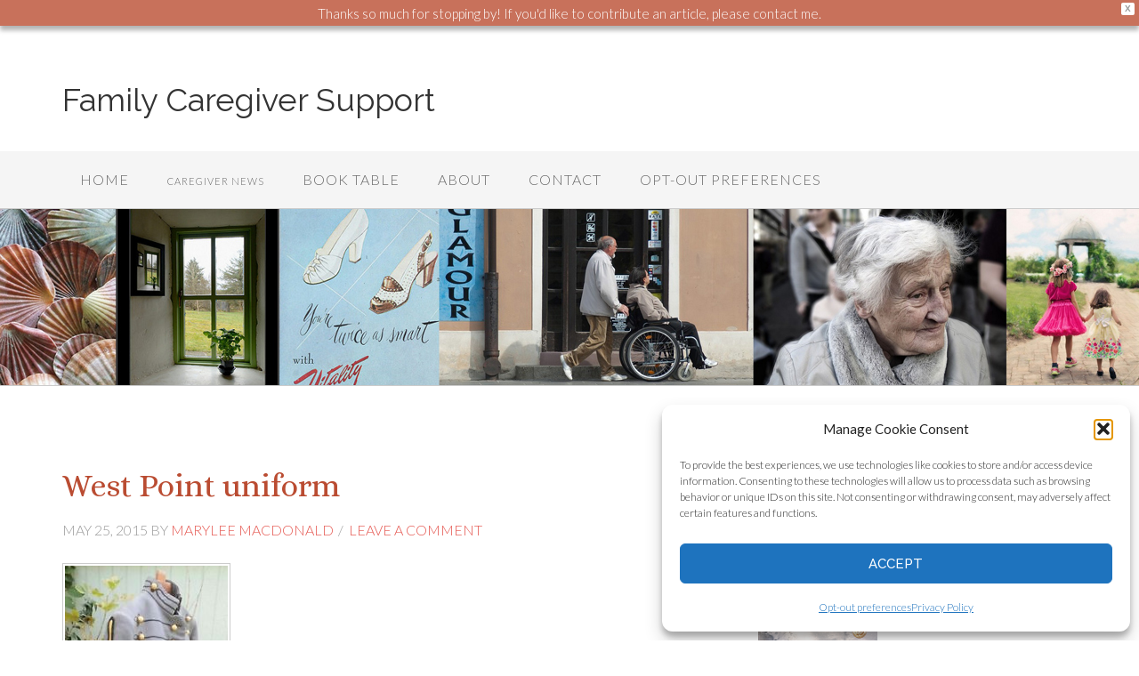

--- FILE ---
content_type: text/html; charset=UTF-8
request_url: https://maryleemacdonald.org/soldiers-memorial-day/west-point-uniform/
body_size: 108320
content:
<!DOCTYPE html>
<html lang="en-US">
<head >
<meta charset="UTF-8" />
<meta name="viewport" content="width=device-width, initial-scale=1" />
<meta name='robots' content='index, follow, max-image-preview:large, max-snippet:-1, max-video-preview:-1' />

<!-- Google Tag Manager by PYS -->
    
<!-- End Google Tag Manager by PYS -->
	<!-- This site is optimized with the Yoast SEO Premium plugin v25.9 (Yoast SEO v26.8) - https://yoast.com/product/yoast-seo-premium-wordpress/ -->
	<title>West Point uniform | Family Caregiver Support</title>
	<link rel="canonical" href="https://maryleemacdonald.org/soldiers-memorial-day/west-point-uniform/" />
	<meta property="og:locale" content="en_US" />
	<meta property="og:type" content="article" />
	<meta property="og:title" content="West Point uniform | Family Caregiver Support" />
	<meta property="og:description" content="USMA Class of 1966" />
	<meta property="og:url" content="https://maryleemacdonald.org/soldiers-memorial-day/west-point-uniform/" />
	<meta property="og:site_name" content="Family Caregiver Support" />
	<meta property="article:publisher" content="https://www.facebook.com/MaryleeMacD" />
	<meta property="article:modified_time" content="2015-05-25T21:59:39+00:00" />
	<meta property="og:image" content="https://maryleemacdonald.org/soldiers-memorial-day/west-point-uniform" />
	<meta property="og:image:width" content="189" />
	<meta property="og:image:height" content="300" />
	<meta property="og:image:type" content="image/jpeg" />
	<meta name="twitter:card" content="summary_large_image" />
	<meta name="twitter:site" content="@MaryleeMacD" />
	<script data-jetpack-boost="ignore" type="application/ld+json" class="yoast-schema-graph">{"@context":"https://schema.org","@graph":[{"@type":"WebPage","@id":"https://maryleemacdonald.org/soldiers-memorial-day/west-point-uniform/","url":"https://maryleemacdonald.org/soldiers-memorial-day/west-point-uniform/","name":"West Point uniform | Family Caregiver Support","isPartOf":{"@id":"https://maryleemacdonald.org/#website"},"primaryImageOfPage":{"@id":"https://maryleemacdonald.org/soldiers-memorial-day/west-point-uniform/#primaryimage"},"image":{"@id":"https://maryleemacdonald.org/soldiers-memorial-day/west-point-uniform/#primaryimage"},"thumbnailUrl":"https://maryleemacdonald.org/wp-content/uploads/2015/05/West-Point-uniform.jpg","datePublished":"2015-05-25T21:58:46+00:00","dateModified":"2015-05-25T21:59:39+00:00","breadcrumb":{"@id":"https://maryleemacdonald.org/soldiers-memorial-day/west-point-uniform/#breadcrumb"},"inLanguage":"en-US","potentialAction":[{"@type":"ReadAction","target":["https://maryleemacdonald.org/soldiers-memorial-day/west-point-uniform/"]}]},{"@type":"ImageObject","inLanguage":"en-US","@id":"https://maryleemacdonald.org/soldiers-memorial-day/west-point-uniform/#primaryimage","url":"https://maryleemacdonald.org/wp-content/uploads/2015/05/West-Point-uniform.jpg","contentUrl":"https://maryleemacdonald.org/wp-content/uploads/2015/05/West-Point-uniform.jpg","width":189,"height":300,"caption":"USMA Class of 1966"},{"@type":"BreadcrumbList","@id":"https://maryleemacdonald.org/soldiers-memorial-day/west-point-uniform/#breadcrumb","itemListElement":[{"@type":"ListItem","position":1,"name":"Home","item":"https://maryleemacdonald.org/"},{"@type":"ListItem","position":2,"name":"For Soldiers on Memorial Day: Writing About War","item":"https://maryleemacdonald.org/soldiers-memorial-day/"},{"@type":"ListItem","position":3,"name":"West Point uniform"}]},{"@type":"WebSite","@id":"https://maryleemacdonald.org/#website","url":"https://maryleemacdonald.org/","name":"Family Caregiver Support","description":"Stories and Strategies to Help You Juggle the Challenges of Long-Term Care","publisher":{"@id":"https://maryleemacdonald.org/#/schema/person/0569af366da7c3cd74dba988e26e60d9"},"potentialAction":[{"@type":"SearchAction","target":{"@type":"EntryPoint","urlTemplate":"https://maryleemacdonald.org/?s={search_term_string}"},"query-input":{"@type":"PropertyValueSpecification","valueRequired":true,"valueName":"search_term_string"}}],"inLanguage":"en-US"},{"@type":["Person","Organization"],"@id":"https://maryleemacdonald.org/#/schema/person/0569af366da7c3cd74dba988e26e60d9","name":"Marylee MacDonald","image":{"@type":"ImageObject","inLanguage":"en-US","@id":"https://maryleemacdonald.org/#/schema/person/image/","url":"https://maryleemacdonald.org/wp-content/uploads/2018/05/admin-ajax.gif","contentUrl":"https://maryleemacdonald.org/wp-content/uploads/2018/05/admin-ajax.gif","width":260,"height":260,"caption":"Marylee MacDonald"},"logo":{"@id":"https://maryleemacdonald.org/#/schema/person/image/"},"description":"Marylee MacDonald is a prize-winning author and writing coach. Her memoir, SURRENDER, won THE WISHING SHELF BOOK AWARD. She is a caregiver advocate, and she helps new writers find publishers.","sameAs":["https://maryleemacdonald.org","https://www.facebook.com/MaryleeMacD","https://www.instagram.com/macdonaldmarylee/","https://www.linkedin.com/in/maryleemacdonald/","https://pinterest.com/macdonaldmaryle","https://www.youtube.com/@MaryleeMacDonald","https://maryleemac.tumblr.com/"]}]}</script>
	<!-- / Yoast SEO Premium plugin. -->


<link rel='dns-prefetch' href='//stats.wp.com' />
<link rel='dns-prefetch' href='//www.googletagmanager.com' />
<link rel='dns-prefetch' href='//fonts.googleapis.com' />
<link rel='dns-prefetch' href='//pagead2.googlesyndication.com' />
<link href='https://fonts.gstatic.com' crossorigin rel='preconnect' />
<link rel="alternate" type="application/rss+xml" title="Family Caregiver Support &raquo; Feed" href="https://maryleemacdonald.org/feed/" />
<link rel="alternate" type="application/rss+xml" title="Family Caregiver Support &raquo; Comments Feed" href="https://maryleemacdonald.org/comments/feed/" />
<link rel="alternate" type="application/rss+xml" title="Family Caregiver Support &raquo; West Point uniform Comments Feed" href="https://maryleemacdonald.org/soldiers-memorial-day/west-point-uniform/feed/" />
<link rel="alternate" title="oEmbed (JSON)" type="application/json+oembed" href="https://maryleemacdonald.org/wp-json/oembed/1.0/embed?url=https%3A%2F%2Fmaryleemacdonald.org%2Fsoldiers-memorial-day%2Fwest-point-uniform%2F" />
<link rel="alternate" title="oEmbed (XML)" type="text/xml+oembed" href="https://maryleemacdonald.org/wp-json/oembed/1.0/embed?url=https%3A%2F%2Fmaryleemacdonald.org%2Fsoldiers-memorial-day%2Fwest-point-uniform%2F&#038;format=xml" />
<style id='wp-img-auto-sizes-contain-inline-css' type='text/css'>
img:is([sizes=auto i],[sizes^="auto," i]){contain-intrinsic-size:3000px 1500px}
/*# sourceURL=wp-img-auto-sizes-contain-inline-css */
</style>
<link rel='stylesheet' id='sbi_styles-css' href='https://maryleemacdonald.org/wp-content/plugins/instagram-feed/css/sbi-styles.min.css' type='text/css' media='all' />
<link rel='stylesheet' id='beautiful-pro-theme-css' href='https://maryleemacdonald.org/wp-content/themes/beautiful-pro/style.css' type='text/css' media='all' />
<style id='wp-emoji-styles-inline-css' type='text/css'>

	img.wp-smiley, img.emoji {
		display: inline !important;
		border: none !important;
		box-shadow: none !important;
		height: 1em !important;
		width: 1em !important;
		margin: 0 0.07em !important;
		vertical-align: -0.1em !important;
		background: none !important;
		padding: 0 !important;
	}
/*# sourceURL=wp-emoji-styles-inline-css */
</style>
<style id='wp-block-library-inline-css' type='text/css'>
:root{--wp-block-synced-color:#7a00df;--wp-block-synced-color--rgb:122,0,223;--wp-bound-block-color:var(--wp-block-synced-color);--wp-editor-canvas-background:#ddd;--wp-admin-theme-color:#007cba;--wp-admin-theme-color--rgb:0,124,186;--wp-admin-theme-color-darker-10:#006ba1;--wp-admin-theme-color-darker-10--rgb:0,107,160.5;--wp-admin-theme-color-darker-20:#005a87;--wp-admin-theme-color-darker-20--rgb:0,90,135;--wp-admin-border-width-focus:2px}@media (min-resolution:192dpi){:root{--wp-admin-border-width-focus:1.5px}}.wp-element-button{cursor:pointer}:root .has-very-light-gray-background-color{background-color:#eee}:root .has-very-dark-gray-background-color{background-color:#313131}:root .has-very-light-gray-color{color:#eee}:root .has-very-dark-gray-color{color:#313131}:root .has-vivid-green-cyan-to-vivid-cyan-blue-gradient-background{background:linear-gradient(135deg,#00d084,#0693e3)}:root .has-purple-crush-gradient-background{background:linear-gradient(135deg,#34e2e4,#4721fb 50%,#ab1dfe)}:root .has-hazy-dawn-gradient-background{background:linear-gradient(135deg,#faaca8,#dad0ec)}:root .has-subdued-olive-gradient-background{background:linear-gradient(135deg,#fafae1,#67a671)}:root .has-atomic-cream-gradient-background{background:linear-gradient(135deg,#fdd79a,#004a59)}:root .has-nightshade-gradient-background{background:linear-gradient(135deg,#330968,#31cdcf)}:root .has-midnight-gradient-background{background:linear-gradient(135deg,#020381,#2874fc)}:root{--wp--preset--font-size--normal:16px;--wp--preset--font-size--huge:42px}.has-regular-font-size{font-size:1em}.has-larger-font-size{font-size:2.625em}.has-normal-font-size{font-size:var(--wp--preset--font-size--normal)}.has-huge-font-size{font-size:var(--wp--preset--font-size--huge)}.has-text-align-center{text-align:center}.has-text-align-left{text-align:left}.has-text-align-right{text-align:right}.has-fit-text{white-space:nowrap!important}#end-resizable-editor-section{display:none}.aligncenter{clear:both}.items-justified-left{justify-content:flex-start}.items-justified-center{justify-content:center}.items-justified-right{justify-content:flex-end}.items-justified-space-between{justify-content:space-between}.screen-reader-text{border:0;clip-path:inset(50%);height:1px;margin:-1px;overflow:hidden;padding:0;position:absolute;width:1px;word-wrap:normal!important}.screen-reader-text:focus{background-color:#ddd;clip-path:none;color:#444;display:block;font-size:1em;height:auto;left:5px;line-height:normal;padding:15px 23px 14px;text-decoration:none;top:5px;width:auto;z-index:100000}html :where(.has-border-color){border-style:solid}html :where([style*=border-top-color]){border-top-style:solid}html :where([style*=border-right-color]){border-right-style:solid}html :where([style*=border-bottom-color]){border-bottom-style:solid}html :where([style*=border-left-color]){border-left-style:solid}html :where([style*=border-width]){border-style:solid}html :where([style*=border-top-width]){border-top-style:solid}html :where([style*=border-right-width]){border-right-style:solid}html :where([style*=border-bottom-width]){border-bottom-style:solid}html :where([style*=border-left-width]){border-left-style:solid}html :where(img[class*=wp-image-]){height:auto;max-width:100%}:where(figure){margin:0 0 1em}html :where(.is-position-sticky){--wp-admin--admin-bar--position-offset:var(--wp-admin--admin-bar--height,0px)}@media screen and (max-width:600px){html :where(.is-position-sticky){--wp-admin--admin-bar--position-offset:0px}}

/*# sourceURL=wp-block-library-inline-css */
</style><style id='global-styles-inline-css' type='text/css'>
:root{--wp--preset--aspect-ratio--square: 1;--wp--preset--aspect-ratio--4-3: 4/3;--wp--preset--aspect-ratio--3-4: 3/4;--wp--preset--aspect-ratio--3-2: 3/2;--wp--preset--aspect-ratio--2-3: 2/3;--wp--preset--aspect-ratio--16-9: 16/9;--wp--preset--aspect-ratio--9-16: 9/16;--wp--preset--color--black: #000000;--wp--preset--color--cyan-bluish-gray: #abb8c3;--wp--preset--color--white: #ffffff;--wp--preset--color--pale-pink: #f78da7;--wp--preset--color--vivid-red: #cf2e2e;--wp--preset--color--luminous-vivid-orange: #ff6900;--wp--preset--color--luminous-vivid-amber: #fcb900;--wp--preset--color--light-green-cyan: #7bdcb5;--wp--preset--color--vivid-green-cyan: #00d084;--wp--preset--color--pale-cyan-blue: #8ed1fc;--wp--preset--color--vivid-cyan-blue: #0693e3;--wp--preset--color--vivid-purple: #9b51e0;--wp--preset--gradient--vivid-cyan-blue-to-vivid-purple: linear-gradient(135deg,rgb(6,147,227) 0%,rgb(155,81,224) 100%);--wp--preset--gradient--light-green-cyan-to-vivid-green-cyan: linear-gradient(135deg,rgb(122,220,180) 0%,rgb(0,208,130) 100%);--wp--preset--gradient--luminous-vivid-amber-to-luminous-vivid-orange: linear-gradient(135deg,rgb(252,185,0) 0%,rgb(255,105,0) 100%);--wp--preset--gradient--luminous-vivid-orange-to-vivid-red: linear-gradient(135deg,rgb(255,105,0) 0%,rgb(207,46,46) 100%);--wp--preset--gradient--very-light-gray-to-cyan-bluish-gray: linear-gradient(135deg,rgb(238,238,238) 0%,rgb(169,184,195) 100%);--wp--preset--gradient--cool-to-warm-spectrum: linear-gradient(135deg,rgb(74,234,220) 0%,rgb(151,120,209) 20%,rgb(207,42,186) 40%,rgb(238,44,130) 60%,rgb(251,105,98) 80%,rgb(254,248,76) 100%);--wp--preset--gradient--blush-light-purple: linear-gradient(135deg,rgb(255,206,236) 0%,rgb(152,150,240) 100%);--wp--preset--gradient--blush-bordeaux: linear-gradient(135deg,rgb(254,205,165) 0%,rgb(254,45,45) 50%,rgb(107,0,62) 100%);--wp--preset--gradient--luminous-dusk: linear-gradient(135deg,rgb(255,203,112) 0%,rgb(199,81,192) 50%,rgb(65,88,208) 100%);--wp--preset--gradient--pale-ocean: linear-gradient(135deg,rgb(255,245,203) 0%,rgb(182,227,212) 50%,rgb(51,167,181) 100%);--wp--preset--gradient--electric-grass: linear-gradient(135deg,rgb(202,248,128) 0%,rgb(113,206,126) 100%);--wp--preset--gradient--midnight: linear-gradient(135deg,rgb(2,3,129) 0%,rgb(40,116,252) 100%);--wp--preset--font-size--small: 13px;--wp--preset--font-size--medium: 20px;--wp--preset--font-size--large: 36px;--wp--preset--font-size--x-large: 42px;--wp--preset--spacing--20: 0.44rem;--wp--preset--spacing--30: 0.67rem;--wp--preset--spacing--40: 1rem;--wp--preset--spacing--50: 1.5rem;--wp--preset--spacing--60: 2.25rem;--wp--preset--spacing--70: 3.38rem;--wp--preset--spacing--80: 5.06rem;--wp--preset--shadow--natural: 6px 6px 9px rgba(0, 0, 0, 0.2);--wp--preset--shadow--deep: 12px 12px 50px rgba(0, 0, 0, 0.4);--wp--preset--shadow--sharp: 6px 6px 0px rgba(0, 0, 0, 0.2);--wp--preset--shadow--outlined: 6px 6px 0px -3px rgb(255, 255, 255), 6px 6px rgb(0, 0, 0);--wp--preset--shadow--crisp: 6px 6px 0px rgb(0, 0, 0);}:where(.is-layout-flex){gap: 0.5em;}:where(.is-layout-grid){gap: 0.5em;}body .is-layout-flex{display: flex;}.is-layout-flex{flex-wrap: wrap;align-items: center;}.is-layout-flex > :is(*, div){margin: 0;}body .is-layout-grid{display: grid;}.is-layout-grid > :is(*, div){margin: 0;}:where(.wp-block-columns.is-layout-flex){gap: 2em;}:where(.wp-block-columns.is-layout-grid){gap: 2em;}:where(.wp-block-post-template.is-layout-flex){gap: 1.25em;}:where(.wp-block-post-template.is-layout-grid){gap: 1.25em;}.has-black-color{color: var(--wp--preset--color--black) !important;}.has-cyan-bluish-gray-color{color: var(--wp--preset--color--cyan-bluish-gray) !important;}.has-white-color{color: var(--wp--preset--color--white) !important;}.has-pale-pink-color{color: var(--wp--preset--color--pale-pink) !important;}.has-vivid-red-color{color: var(--wp--preset--color--vivid-red) !important;}.has-luminous-vivid-orange-color{color: var(--wp--preset--color--luminous-vivid-orange) !important;}.has-luminous-vivid-amber-color{color: var(--wp--preset--color--luminous-vivid-amber) !important;}.has-light-green-cyan-color{color: var(--wp--preset--color--light-green-cyan) !important;}.has-vivid-green-cyan-color{color: var(--wp--preset--color--vivid-green-cyan) !important;}.has-pale-cyan-blue-color{color: var(--wp--preset--color--pale-cyan-blue) !important;}.has-vivid-cyan-blue-color{color: var(--wp--preset--color--vivid-cyan-blue) !important;}.has-vivid-purple-color{color: var(--wp--preset--color--vivid-purple) !important;}.has-black-background-color{background-color: var(--wp--preset--color--black) !important;}.has-cyan-bluish-gray-background-color{background-color: var(--wp--preset--color--cyan-bluish-gray) !important;}.has-white-background-color{background-color: var(--wp--preset--color--white) !important;}.has-pale-pink-background-color{background-color: var(--wp--preset--color--pale-pink) !important;}.has-vivid-red-background-color{background-color: var(--wp--preset--color--vivid-red) !important;}.has-luminous-vivid-orange-background-color{background-color: var(--wp--preset--color--luminous-vivid-orange) !important;}.has-luminous-vivid-amber-background-color{background-color: var(--wp--preset--color--luminous-vivid-amber) !important;}.has-light-green-cyan-background-color{background-color: var(--wp--preset--color--light-green-cyan) !important;}.has-vivid-green-cyan-background-color{background-color: var(--wp--preset--color--vivid-green-cyan) !important;}.has-pale-cyan-blue-background-color{background-color: var(--wp--preset--color--pale-cyan-blue) !important;}.has-vivid-cyan-blue-background-color{background-color: var(--wp--preset--color--vivid-cyan-blue) !important;}.has-vivid-purple-background-color{background-color: var(--wp--preset--color--vivid-purple) !important;}.has-black-border-color{border-color: var(--wp--preset--color--black) !important;}.has-cyan-bluish-gray-border-color{border-color: var(--wp--preset--color--cyan-bluish-gray) !important;}.has-white-border-color{border-color: var(--wp--preset--color--white) !important;}.has-pale-pink-border-color{border-color: var(--wp--preset--color--pale-pink) !important;}.has-vivid-red-border-color{border-color: var(--wp--preset--color--vivid-red) !important;}.has-luminous-vivid-orange-border-color{border-color: var(--wp--preset--color--luminous-vivid-orange) !important;}.has-luminous-vivid-amber-border-color{border-color: var(--wp--preset--color--luminous-vivid-amber) !important;}.has-light-green-cyan-border-color{border-color: var(--wp--preset--color--light-green-cyan) !important;}.has-vivid-green-cyan-border-color{border-color: var(--wp--preset--color--vivid-green-cyan) !important;}.has-pale-cyan-blue-border-color{border-color: var(--wp--preset--color--pale-cyan-blue) !important;}.has-vivid-cyan-blue-border-color{border-color: var(--wp--preset--color--vivid-cyan-blue) !important;}.has-vivid-purple-border-color{border-color: var(--wp--preset--color--vivid-purple) !important;}.has-vivid-cyan-blue-to-vivid-purple-gradient-background{background: var(--wp--preset--gradient--vivid-cyan-blue-to-vivid-purple) !important;}.has-light-green-cyan-to-vivid-green-cyan-gradient-background{background: var(--wp--preset--gradient--light-green-cyan-to-vivid-green-cyan) !important;}.has-luminous-vivid-amber-to-luminous-vivid-orange-gradient-background{background: var(--wp--preset--gradient--luminous-vivid-amber-to-luminous-vivid-orange) !important;}.has-luminous-vivid-orange-to-vivid-red-gradient-background{background: var(--wp--preset--gradient--luminous-vivid-orange-to-vivid-red) !important;}.has-very-light-gray-to-cyan-bluish-gray-gradient-background{background: var(--wp--preset--gradient--very-light-gray-to-cyan-bluish-gray) !important;}.has-cool-to-warm-spectrum-gradient-background{background: var(--wp--preset--gradient--cool-to-warm-spectrum) !important;}.has-blush-light-purple-gradient-background{background: var(--wp--preset--gradient--blush-light-purple) !important;}.has-blush-bordeaux-gradient-background{background: var(--wp--preset--gradient--blush-bordeaux) !important;}.has-luminous-dusk-gradient-background{background: var(--wp--preset--gradient--luminous-dusk) !important;}.has-pale-ocean-gradient-background{background: var(--wp--preset--gradient--pale-ocean) !important;}.has-electric-grass-gradient-background{background: var(--wp--preset--gradient--electric-grass) !important;}.has-midnight-gradient-background{background: var(--wp--preset--gradient--midnight) !important;}.has-small-font-size{font-size: var(--wp--preset--font-size--small) !important;}.has-medium-font-size{font-size: var(--wp--preset--font-size--medium) !important;}.has-large-font-size{font-size: var(--wp--preset--font-size--large) !important;}.has-x-large-font-size{font-size: var(--wp--preset--font-size--x-large) !important;}
/*# sourceURL=global-styles-inline-css */
</style>

<style id='classic-theme-styles-inline-css' type='text/css'>
/*! This file is auto-generated */
.wp-block-button__link{color:#fff;background-color:#32373c;border-radius:9999px;box-shadow:none;text-decoration:none;padding:calc(.667em + 2px) calc(1.333em + 2px);font-size:1.125em}.wp-block-file__button{background:#32373c;color:#fff;text-decoration:none}
/*# sourceURL=/wp-includes/css/classic-themes.min.css */
</style>
<link rel='stylesheet' id='convertkit-broadcasts-css' href='https://maryleemacdonald.org/wp-content/plugins/convertkit/resources/frontend/css/broadcasts.css' type='text/css' media='all' />
<link rel='stylesheet' id='convertkit-button-css' href='https://maryleemacdonald.org/wp-content/plugins/convertkit/resources/frontend/css/button.css' type='text/css' media='all' />
<style id='wp-block-button-inline-css' type='text/css'>
.wp-block-button__link{align-content:center;box-sizing:border-box;cursor:pointer;display:inline-block;height:100%;text-align:center;word-break:break-word}.wp-block-button__link.aligncenter{text-align:center}.wp-block-button__link.alignright{text-align:right}:where(.wp-block-button__link){border-radius:9999px;box-shadow:none;padding:calc(.667em + 2px) calc(1.333em + 2px);text-decoration:none}.wp-block-button[style*=text-decoration] .wp-block-button__link{text-decoration:inherit}.wp-block-buttons>.wp-block-button.has-custom-width{max-width:none}.wp-block-buttons>.wp-block-button.has-custom-width .wp-block-button__link{width:100%}.wp-block-buttons>.wp-block-button.has-custom-font-size .wp-block-button__link{font-size:inherit}.wp-block-buttons>.wp-block-button.wp-block-button__width-25{width:calc(25% - var(--wp--style--block-gap, .5em)*.75)}.wp-block-buttons>.wp-block-button.wp-block-button__width-50{width:calc(50% - var(--wp--style--block-gap, .5em)*.5)}.wp-block-buttons>.wp-block-button.wp-block-button__width-75{width:calc(75% - var(--wp--style--block-gap, .5em)*.25)}.wp-block-buttons>.wp-block-button.wp-block-button__width-100{flex-basis:100%;width:100%}.wp-block-buttons.is-vertical>.wp-block-button.wp-block-button__width-25{width:25%}.wp-block-buttons.is-vertical>.wp-block-button.wp-block-button__width-50{width:50%}.wp-block-buttons.is-vertical>.wp-block-button.wp-block-button__width-75{width:75%}.wp-block-button.is-style-squared,.wp-block-button__link.wp-block-button.is-style-squared{border-radius:0}.wp-block-button.no-border-radius,.wp-block-button__link.no-border-radius{border-radius:0!important}:root :where(.wp-block-button .wp-block-button__link.is-style-outline),:root :where(.wp-block-button.is-style-outline>.wp-block-button__link){border:2px solid;padding:.667em 1.333em}:root :where(.wp-block-button .wp-block-button__link.is-style-outline:not(.has-text-color)),:root :where(.wp-block-button.is-style-outline>.wp-block-button__link:not(.has-text-color)){color:currentColor}:root :where(.wp-block-button .wp-block-button__link.is-style-outline:not(.has-background)),:root :where(.wp-block-button.is-style-outline>.wp-block-button__link:not(.has-background)){background-color:initial;background-image:none}
/*# sourceURL=https://maryleemacdonald.org/wp-includes/blocks/button/style.min.css */
</style>
<link rel='stylesheet' id='convertkit-form-css' href='https://maryleemacdonald.org/wp-content/plugins/convertkit/resources/frontend/css/form.css' type='text/css' media='all' />
<link rel='stylesheet' id='convertkit-form-builder-field-css' href='https://maryleemacdonald.org/wp-content/plugins/convertkit/resources/frontend/css/form-builder.css' type='text/css' media='all' />
<link rel='stylesheet' id='convertkit-form-builder-css' href='https://maryleemacdonald.org/wp-content/plugins/convertkit/resources/frontend/css/form-builder.css' type='text/css' media='all' />
<link rel='stylesheet' id='jetpack-instant-search-css' href='https://maryleemacdonald.org/wp-content/plugins/jetpack/jetpack_vendor/automattic/jetpack-search/build/instant-search/jp-search.chunk-main-payload.css?minify=false' type='text/css' media='all' />
<link rel='stylesheet' id='cmplz-general-css' href='https://maryleemacdonald.org/wp-content/plugins/complianz-gdpr/assets/css/cookieblocker.min.css' type='text/css' media='all' />
<link rel='stylesheet' id='mbt-style-css' href='https://maryleemacdonald.org/wp-content/plugins/mybooktable/css/frontend-style.css' type='text/css' media='all' />
<link rel='stylesheet' id='mbt-style-pack-css' href='https://maryleemacdonald.org/wp-content/plugins/mybooktable-dev3/styles/grey_flat/style.css' type='text/css' media='all' />
<link rel='stylesheet' id='mbtpro2-frontend-style-css' href='https://maryleemacdonald.org/wp-content/plugins/mybooktable-dev3/includes/professional2/frontend.css' type='text/css' media='all' />
<link rel='stylesheet' id='dashicons-css' href='https://maryleemacdonald.org/wp-includes/css/dashicons.min.css' type='text/css' media='all' />
<link rel='stylesheet' id='mbtpro3-frontend-css-css' href='https://maryleemacdonald.org/wp-content/plugins/mybooktable-dev3/includes/professional3/frontend.css' type='text/css' media='all' />
<link rel='stylesheet' id='wpfront-notification-bar-css' href='https://maryleemacdonald.org/wp-content/plugins/wpfront-notification-bar/css/wpfront-notification-bar.min.css' type='text/css' media='all' />
<link rel='stylesheet' id='google-fonts-css' href='https://fonts.googleapis.com/css?family=Lato%3A300%2C400%2C700%7CRaleway%3A400%2C500%7CAlice%3A400' type='text/css' media='all' />












<!-- Google tag (gtag.js) snippet added by Site Kit -->
<!-- Google Analytics snippet added by Site Kit -->


<link rel="https://api.w.org/" href="https://maryleemacdonald.org/wp-json/" /><link rel="alternate" title="JSON" type="application/json" href="https://maryleemacdonald.org/wp-json/wp/v2/media/912" /><link rel="EditURI" type="application/rsd+xml" title="RSD" href="https://maryleemacdonald.org/xmlrpc.php?rsd" />
<meta name="generator" content="WordPress 6.9" />
<link rel='shortlink' href='https://maryleemacdonald.org/?p=912' />
<!-- Start Alexa Certify Javascript -->

<noscript><img src="https://d5nxst8fruw4z.cloudfront.net/atrk.gif?account=P0LXl1aE+GW1cv" style="display:none" height="1" width="1" alt="" /></noscript>
<!-- End Alexa Certify Javascript -->

		<!-- GA Google Analytics @ https://m0n.co/ga -->
		
		

	<meta name="generator" content="Site Kit by Google 1.171.0" /><!-- HFCM by 99 Robots - Snippet # 1: Facebook domain verification -->
<meta name="facebook-domain-verification" content="a3az4vew4cech3iurdmumf30syhifm" />
<!-- /end HFCM by 99 Robots -->
<!-- HFCM by 99 Robots - Snippet # 2: Google tag -->
<!-- Google tag (gtag.js) -->



<!-- /end HFCM by 99 Robots -->
<meta name="facebook-domain-verification" content="a3az4vew4cech3iurdmumf30syhifm" />	<style>img#wpstats{display:none}</style>
					<style>.cmplz-hidden {
					display: none !important;
				}</style><link rel="apple-touch-icon" sizes="57x57" href="/wp-content/uploads/fbrfg/apple-touch-icon-57x57.png">
<link rel="apple-touch-icon" sizes="60x60" href="/wp-content/uploads/fbrfg/apple-touch-icon-60x60.png">
<link rel="apple-touch-icon" sizes="72x72" href="/wp-content/uploads/fbrfg/apple-touch-icon-72x72.png">
<link rel="apple-touch-icon" sizes="76x76" href="/wp-content/uploads/fbrfg/apple-touch-icon-76x76.png">
<link rel="apple-touch-icon" sizes="114x114" href="/wp-content/uploads/fbrfg/apple-touch-icon-114x114.png">
<link rel="apple-touch-icon" sizes="120x120" href="/wp-content/uploads/fbrfg/apple-touch-icon-120x120.png">
<link rel="apple-touch-icon" sizes="144x144" href="/wp-content/uploads/fbrfg/apple-touch-icon-144x144.png">
<link rel="apple-touch-icon" sizes="152x152" href="/wp-content/uploads/fbrfg/apple-touch-icon-152x152.png">
<link rel="apple-touch-icon" sizes="180x180" href="/wp-content/uploads/fbrfg/apple-touch-icon-180x180.png">
<link rel="icon" type="image/png" href="/wp-content/uploads/fbrfg/favicon-32x32.png" sizes="32x32">
<link rel="icon" type="image/png" href="/wp-content/uploads/fbrfg/android-chrome-192x192.png" sizes="192x192">
<link rel="icon" type="image/png" href="/wp-content/uploads/fbrfg/favicon-96x96.png" sizes="96x96">
<link rel="icon" type="image/png" href="/wp-content/uploads/fbrfg/favicon-16x16.png" sizes="16x16">
<link rel="manifest" href="/wp-content/uploads/fbrfg/manifest.json">
<link rel="shortcut icon" href="/wp-content/uploads/fbrfg/favicon.ico">
<meta name="msapplication-TileColor" content="#da532c">
<meta name="msapplication-TileImage" content="/wp-content/uploads/fbrfg/mstile-144x144.png">
<meta name="msapplication-config" content="/wp-content/uploads/fbrfg/browserconfig.xml">
<meta name="theme-color" content="#ffffff">	<style type="text/css">
	.mbt-book .mbt-book-buybuttons .mbt-book-buybutton img { width: 144px; height: 25px; } .mbt-book .mbt-book-buybuttons .mbt-book-buybutton { padding: 3px 6px 0px 0px; }.mbt-book-archive .mbt-book .mbt-book-buybuttons .mbt-book-buybutton img { width: 144px; height: 25px; } .mbt-book-archive .mbt-book .mbt-book-buybuttons .mbt-book-buybutton { padding: 3px 6px 0px 0px; }.mbt-featured-book-widget .mbt-book-buybuttons .mbt-book-buybutton img { width: 144px; height: 25px; } .mbt-featured-book-widget .mbt-book-buybuttons .mbt-book-buybutton { padding: 3px 6px 0px 0px; }	</style>
		
<style type="text/css">.mbt-book-buybuttons .mbt-universal-buybutton { margin: 0; display: inline-block; box-sizing: border-box; }.mbt-book .mbt-book-buybuttons .mbt-universal-buybutton { font-size: 13px; line-height: 13px; padding: 5px 8px; width: 144px; min-height: 25px; }.mbt-book-archive .mbt-book .mbt-book-buybuttons .mbt-universal-buybutton { font-size: 13px; line-height: 13px; padding: 5px 8px; width: 144px; min-height: 25px; }.mbt-featured-book-widget .mbt-book-buybuttons .mbt-universal-buybutton { font-size: 13px; line-height: 13px; padding: 5px 8px; width: 144px; min-height: 25px; }</style><style type="text/css">@media only screen and (min-width: 768px) {.mbt-book-archive .mbt-book.mbt-grid-book { width: 47.368421052632%; margin-right: 5.2631578947368%; }.mbt-book-archive .mbt-book.mbt-grid-book:nth-child(2n+1) { clear: left; }.mbt-book-archive .mbt-book.mbt-grid-book:nth-child(2n) { margin-right: 0; }}</style><style type="text/css"></style><link rel="pingback" href="https://maryleemacdonald.org/xmlrpc.php" />
<!-- Google tag (gtag.js) -->


<!-- Facebook Pixel Code -->

<noscript><img height="1" width="1" style="display:none"
  src="https://www.facebook.com/tr?id=173797282970742&ev=PageView&noscript=1"
/></noscript>
<!-- End Facebook Pixel Code -->
<!-- Google AdSense meta tags added by Site Kit -->
<meta name="google-adsense-platform-account" content="ca-host-pub-2644536267352236">
<meta name="google-adsense-platform-domain" content="sitekit.withgoogle.com">
<!-- End Google AdSense meta tags added by Site Kit -->
<style type='text/css'>.custom-background .site-header-banner { background: url(https://maryleemacdonald.org/wp-content/uploads/2015/10/Caregiver-Collage-Banner.jpg) #ffffff no-repeat center scroll; } </style>
<!-- Google Tag Manager snippet added by Site Kit -->


<!-- End Google Tag Manager snippet added by Site Kit -->

<!-- Google AdSense snippet added by Site Kit -->


<!-- End Google AdSense snippet added by Site Kit -->
<link rel="icon" href="https://maryleemacdonald.org/wp-content/uploads/2018/05/admin-ajax-150x150.gif" sizes="32x32" />
<link rel="icon" href="https://maryleemacdonald.org/wp-content/uploads/2018/05/admin-ajax.gif" sizes="192x192" />
<link rel="apple-touch-icon" href="https://maryleemacdonald.org/wp-content/uploads/2018/05/admin-ajax.gif" />
<meta name="msapplication-TileImage" content="https://maryleemacdonald.org/wp-content/uploads/2018/05/admin-ajax.gif" />
		<style type="text/css" id="wp-custom-css">
			/*
You can add your own CSS here.

Click the help icon above to learn more.
*/
/*Gold box with left border-------*/
.content-box-gold{
	margin-bottom:30px;
	overflow:hidden;
	padding:30px;
	background-color:#dfd09c;
	border-left:8px solid #C6AC4F;
}		</style>
		</head>
<body class="attachment wp-singular attachment-template-default single single-attachment postid-912 attachmentid-912 attachment-jpeg custom-background wp-theme-genesis wp-child-theme-beautiful-pro jps-theme-beautiful-pro custom-header content-sidebar genesis-breadcrumbs-hidden genesis-footer-widgets-visible beautiful" data-burst_id="912" data-burst_type="attachment">		<!-- Google Tag Manager (noscript) snippet added by Site Kit -->
		<noscript>
			<iframe src="https://www.googletagmanager.com/ns.html?id=GTM-5QFBTNM9" height="0" width="0" style="display:none;visibility:hidden"></iframe>
		</noscript>
		<!-- End Google Tag Manager (noscript) snippet added by Site Kit -->
		                <style type="text/css">
                #wpfront-notification-bar, #wpfront-notification-bar-editor            {
            background: #c8715b;
            background: -moz-linear-gradient(top, #c8715b 0%, #c8715b 100%);
            background: -webkit-gradient(linear, left top, left bottom, color-stop(0%,#c8715b), color-stop(100%,#c8715b));
            background: -webkit-linear-gradient(top, #c8715b 0%,#c8715b 100%);
            background: -o-linear-gradient(top, #c8715b 0%,#c8715b 100%);
            background: -ms-linear-gradient(top, #c8715b 0%,#c8715b 100%);
            background: linear-gradient(to bottom, #c8715b 0%, #c8715b 100%);
            filter: progid:DXImageTransform.Microsoft.gradient( startColorstr='#c8715b', endColorstr='#c8715b',GradientType=0 );
            background-repeat: no-repeat;
                        }
            #wpfront-notification-bar div.wpfront-message, #wpfront-notification-bar-editor.wpfront-message            {
            color: #ffffff;
                        }
            #wpfront-notification-bar a.wpfront-button, #wpfront-notification-bar-editor a.wpfront-button            {
            background: #00b7ea;
            background: -moz-linear-gradient(top, #00b7ea 0%, #009ec3 100%);
            background: -webkit-gradient(linear, left top, left bottom, color-stop(0%,#00b7ea), color-stop(100%,#009ec3));
            background: -webkit-linear-gradient(top, #00b7ea 0%,#009ec3 100%);
            background: -o-linear-gradient(top, #00b7ea 0%,#009ec3 100%);
            background: -ms-linear-gradient(top, #00b7ea 0%,#009ec3 100%);
            background: linear-gradient(to bottom, #00b7ea 0%, #009ec3 100%);
            filter: progid:DXImageTransform.Microsoft.gradient( startColorstr='#00b7ea', endColorstr='#009ec3',GradientType=0 );

            background-repeat: no-repeat;
            color: #ffffff;
            }
            #wpfront-notification-bar-open-button            {
            background-color: #00b7ea;
            right: 10px;
                        }
            #wpfront-notification-bar-open-button.top                {
                background-image: url(https://maryleemacdonald.org/wp-content/plugins/wpfront-notification-bar/images/arrow_down.png);
                }

                #wpfront-notification-bar-open-button.bottom                {
                background-image: url(https://maryleemacdonald.org/wp-content/plugins/wpfront-notification-bar/images/arrow_up.png);
                }
                #wpfront-notification-bar-table, .wpfront-notification-bar tbody, .wpfront-notification-bar tr            {
                        }
            #wpfront-notification-bar div.wpfront-close            {
            border: 1px solid #555555;
            background-color: #555555;
            color: #000000;
            }
            #wpfront-notification-bar div.wpfront-close:hover            {
            border: 1px solid #aaaaaa;
            background-color: #aaaaaa;
            }
             #wpfront-notification-bar-spacer { display:block; }.form-email {width:220px;background:#fff;font-size:12px;text-transform:uppercase;color:#999;border:1px solid #eee;letter-spacing:1px;padding:5px;} .wpfront-message #submit {background:#ba4c32;color:#fff;border:1px solid #8f3a26;font-size:20px;padding:1px 5px;margin-left:2px;display:inline-block;top:2px;position:relative;} .wpfront-message p {display:inline;font-size:15px;font-family:Lato;} .wpfront-message form {display:inline-block;margin-left:5px;} .wpfront-message {padding:3px 0;} .wpfront-bottom-shadow {box-shadow: 0px 5px 5px 0px rgba(0,0,0,0.3);} #wpfront-notification-bar div.wpfront-close {background:#fff;color:#999;border:0;padding:7px 4px;}                </style>
                            <div id="wpfront-notification-bar-spacer" class="wpfront-notification-bar-spacer   ">
                <div id="wpfront-notification-bar-open-button" aria-label="reopen" role="button" class="wpfront-notification-bar-open-button hidden top wpfront-bottom-shadow"></div>
                <div id="wpfront-notification-bar" class="wpfront-notification-bar wpfront-fixed load top wpfront-bottom-shadow ">
                                            <div aria-label="close" class="wpfront-close">X</div>
                                         
                            <table id="wpfront-notification-bar-table" border="0" cellspacing="0" cellpadding="0" role="presentation">                        
                                <tr>
                                    <td>
                                     
                                    <div class="wpfront-message wpfront-div">
                                        <p>Thanks so much for stopping by! If you'd like to contribute an article, please contact me.</p>
<div style="display: none">
</div>                                    </div>
                                                                                                       
                                    </td>
                                </tr>              
                            </table>
                            
                                    </div>
            </div>
            
            
            <div class="site-container"><header class="site-header"><div class="wrap"><div class="title-area"><p class="site-title"><a href="https://maryleemacdonald.org/">Family Caregiver Support</a></p><p class="site-description">Stories and Strategies to Help You Juggle the Challenges of Long-Term Care</p></div><div class="widget-area header-widget-area"></div></div></header><nav class="nav-primary" aria-label="Main"><div class="wrap"><ul id="menu-main" class="menu genesis-nav-menu menu-primary"><li id="menu-item-28" class="menu-item menu-item-type-custom menu-item-object-custom menu-item-28"><a href="/"><span >Home</span></a></li>
<li id="menu-item-17519" class="menu-item menu-item-type-post_type menu-item-object-page menu-item-has-children menu-item-17519"><a href="https://maryleemacdonald.org/caregiver-news/"><span >Caregiver News</span></a>
<ul class="sub-menu">
	<li id="menu-item-17522" class="menu-item menu-item-type-post_type menu-item-object-post menu-item-17522"><a href="https://maryleemacdonald.org/immigrant-policies-home-health-care/"><span >Anti-Immigrant Policies Worsen the Labor Shortage in Home Health Care</span></a></li>
	<li id="menu-item-17526" class="menu-item menu-item-type-post_type menu-item-object-post menu-item-17526"><a href="https://maryleemacdonald.org/stress-free-long-distance-caregiving/"><span >Stress-Free Senior Caregiving: 4 Tips to Make the Job Easier</span></a></li>
	<li id="menu-item-17525" class="menu-item menu-item-type-post_type menu-item-object-post menu-item-17525"><a href="https://maryleemacdonald.org/long-term-care-expense/"><span >Should You Plan for Long-Term Care Expenses</span></a></li>
	<li id="menu-item-17523" class="menu-item menu-item-type-post_type menu-item-object-post menu-item-17523"><a href="https://maryleemacdonald.org/financial-tips-helping-senior-after-loss/"><span >Financial Tips for Helping a Senior After a Loss</span></a></li>
	<li id="menu-item-17521" class="menu-item menu-item-type-post_type menu-item-object-post menu-item-17521"><a href="https://maryleemacdonald.org/yoga-is-an-important-stress-reducer-for-caregivers/"><span >Yoga Is an Important Stress Reducer for Caregivers</span></a></li>
	<li id="menu-item-17524" class="menu-item menu-item-type-post_type menu-item-object-post menu-item-17524"><a href="https://maryleemacdonald.org/tips-seniors-medicare-diabetes/"><span >Diabetes Coverage: Tips to Help Seniors Plan Ahead</span></a></li>
	<li id="menu-item-17520" class="menu-item menu-item-type-post_type menu-item-object-post menu-item-17520"><a href="https://maryleemacdonald.org/the-dos-and-donts-of-caregiver-self-care/"><span >The Do’s and Don’ts of Caregiver Self-Care</span></a></li>
	<li id="menu-item-17527" class="menu-item menu-item-type-post_type menu-item-object-post menu-item-17527"><a href="https://maryleemacdonald.org/resources-senior-caregivers/"><span >Resources for Senior Caregivers</span></a></li>
</ul>
</li>
<li id="menu-item-15182" class="menu-item menu-item-type-post_type menu-item-object-page menu-item-15182"><a href="https://maryleemacdonald.org/book-table/"><span >Book Table</span></a></li>
<li id="menu-item-16377" class="menu-item menu-item-type-post_type menu-item-object-page menu-item-16377"><a href="https://maryleemacdonald.org/sample-page/"><span >About</span></a></li>
<li id="menu-item-24" class="menu-item menu-item-type-post_type menu-item-object-page menu-item-24"><a href="https://maryleemacdonald.org/contact/"><span >Contact</span></a></li>
<li id="menu-item-17510" class="menu-item menu-item-type-post_type menu-item-object-page menu-item-17510"><a href="https://maryleemacdonald.org/opt-out-preferences/"><span >Opt-out preferences</span></a></li>
</ul></div></nav><div class="site-header-banner"></div><div class="site-inner"><div class="content-sidebar-wrap"><main class="content"><article class="post-912 attachment type-attachment status-inherit entry" aria-label="West Point uniform"><header class="entry-header"><h1 class="entry-title">West Point uniform</h1>
<p class="entry-meta"><time class="entry-time">May 25, 2015</time> by <span class="entry-author" itemprop="author" itemscope itemtype="https://schema.org/Person"><a href="https://maryleemacdonald.org/author/marylee/" class="entry-author-link" rel="author" itemprop="url"><span class="entry-author-name" itemprop="name">Marylee MacDonald</span></a></span> <span class="entry-comments-link"><a href="https://maryleemacdonald.org/soldiers-memorial-day/west-point-uniform/#respond">Leave a Comment</a></span> </p></header><div class="entry-content"><p class="attachment"><a href='https://maryleemacdonald.org/wp-content/uploads/2015/05/West-Point-uniform.jpg'><img decoding="async" width="189" height="300" src="https://maryleemacdonald.org/wp-content/uploads/2015/05/West-Point-uniform-189x300.jpg" class="attachment-medium size-medium" alt="" /></a></p>
</div><footer class="entry-footer"></footer></article><section class="author-box"><img alt='' src='https://secure.gravatar.com/avatar/98a8e10473bba1cd430b9ca0d9523283f4894b6dc270409241c90f85260252a1?s=180&#038;d=mm&#038;r=g' srcset='https://secure.gravatar.com/avatar/98a8e10473bba1cd430b9ca0d9523283f4894b6dc270409241c90f85260252a1?s=360&#038;d=mm&#038;r=g 2x' class='avatar avatar-180 photo' height='180' width='180' decoding='async'/><h4 class="author-box-title">About <span itemprop="name">Marylee MacDonald</span></h4><div class="author-box-content" itemprop="description"><p>Marylee MacDonald is a prize-winning author and writing coach. Her novel, MONTPELIER TOMORROW, won the Gold Medal for Drama from International Readers' Favorites. Her short story collection, BONDS OF LOVE &amp; BLOOD, is about the forces that hold us together and keep us apart. She helps new writers find publishers.</p>
</div></section>	<div id="respond" class="comment-respond">
		<h3 id="reply-title" class="comment-reply-title">Leave a Reply <small><a rel="nofollow" id="cancel-comment-reply-link" href="/soldiers-memorial-day/west-point-uniform/#respond" style="display:none;">Cancel reply</a></small></h3><form action="https://maryleemacdonald.org/wp-comments-post.php" method="post" id="commentform" class="comment-form"><p class="comment-notes"><span id="email-notes">Your email address will not be published.</span> <span class="required-field-message">Required fields are marked <span class="required">*</span></span></p><p class="comment-form-comment"><label for="comment">Comment <span class="required">*</span></label> <textarea id="comment" name="comment" cols="45" rows="8" maxlength="65525" required></textarea></p><p class="comment-form-author"><label for="author">Name <span class="required">*</span></label> <input id="author" name="author" type="text" value="" size="30" maxlength="245" autocomplete="name" required /></p>
<p class="comment-form-email"><label for="email">Email <span class="required">*</span></label> <input id="email" name="email" type="email" value="" size="30" maxlength="100" aria-describedby="email-notes" autocomplete="email" required /></p>
<p class="comment-form-url"><label for="url">Website</label> <input id="url" name="url" type="url" value="" size="30" maxlength="200" autocomplete="url" /></p>
<p class="form-submit"><input name="submit" type="submit" id="submit" class="submit" value="Post Comment" /> <input type='hidden' name='comment_post_ID' value='912' id='comment_post_ID' />
<input type='hidden' name='comment_parent' id='comment_parent' value='0' />
</p><p style="display: none;"><input type="hidden" id="akismet_comment_nonce" name="akismet_comment_nonce" value="acbd770a8b" /></p><p style="display: none !important;" class="akismet-fields-container" data-prefix="ak_"><label>&#916;<textarea name="ak_hp_textarea" cols="45" rows="8" maxlength="100"></textarea></label><input type="hidden" id="ak_js_1" name="ak_js" value="231"/></p></form>	</div><!-- #respond -->
	<p class="akismet_comment_form_privacy_notice">This site uses Akismet to reduce spam. <a href="https://akismet.com/privacy/" target="_blank" rel="nofollow noopener">Learn how your comment data is processed.</a></p></main><aside class="sidebar sidebar-primary widget-area" role="complementary" aria-label="Primary Sidebar"><section id="text-2" class="widget widget_text"><div class="widget-wrap">			<div class="textwidget"><p><span class="buy alignleft"><img loading="lazy" decoding="async" class="aligncenter size-large wp-image-17672" src="https://maryleemacdonald.org/wp-content/uploads/2025/09/Kindle-Cover-png-684x1024.png" alt="two women in parkas crunching across deep snow and heading for an old house along a rural Vermont road" width="684" height="1024" srcset="https://maryleemacdonald.org/wp-content/uploads/2025/09/Kindle-Cover-png-684x1024.png 684w, https://maryleemacdonald.org/wp-content/uploads/2025/09/Kindle-Cover-png-200x300.png 200w, https://maryleemacdonald.org/wp-content/uploads/2025/09/Kindle-Cover-png-768x1150.png 768w, https://maryleemacdonald.org/wp-content/uploads/2025/09/Kindle-Cover-png-1026x1536.png 1026w, https://maryleemacdonald.org/wp-content/uploads/2025/09/Kindle-Cover-png-1368x2048.png 1368w, https://maryleemacdonald.org/wp-content/uploads/2025/09/Kindle-Cover-png-534x800.png 534w, https://maryleemacdonald.org/wp-content/uploads/2025/09/Kindle-Cover-png-267x400.png 267w, https://maryleemacdonald.org/wp-content/uploads/2025/09/Kindle-Cover-png.png 1710w" sizes="auto, (max-width: 684px) 100vw, 684px" /><br />
</span></p>
<p><strong>If you like literary fiction where even the characters’ best intentions may not be enough to bridge the gap between them, you’ll love <em>Montpelier Tomorrow.</em></strong><span class="buy alignleft"><a href="https://www.amazon.com/Montpelier-Tomorrow-Novel-Marylee-MacDonald-ebook/dp/B0BSVP9Y4J/"><img loading="lazy" decoding="async" class="alignnone" src="/wp-content/uploads/2015/02/amazon.jpg" alt="" width="79" height="24" /></a><a href="https://www.barnesandnoble.com/w/montpelier-tomorrow-marylee-macdonald/1120170110?ean=2940167050006"><br />
</a><a href="https://www.barnesandnoble.com/w/montpelier-tomorrow-marylee-macdonald/1120170110?ean=2940167050006"><img loading="lazy" decoding="async" class="alignnone" src="/wp-content/uploads/2015/02/bn.jpg" alt="" width="104" height="18" /></a><br />
</span></p>
<p class="quote">
</div>
		</div></section>

		<section id="recent-posts-2" class="widget widget_recent_entries"><div class="widget-wrap">
		<h4 class="widget-title widgettitle">Recent Blog Posts</h4>

		<ul>
											<li>
					<a href="https://maryleemacdonald.org/avoiding-burnout-support-for-new-caregivers/">Avoiding Burnout: Support for New Caregivers</a>
											<span class="post-date">February 13, 2025</span>
									</li>
											<li>
					<a href="https://maryleemacdonald.org/safety-net-health-care/">A Safety Net for Health Care</a>
											<span class="post-date">April 4, 2023</span>
									</li>
											<li>
					<a href="https://maryleemacdonald.org/resources-senior-caregivers/">Resources for Senior Caregivers</a>
											<span class="post-date">February 15, 2023</span>
									</li>
											<li>
					<a href="https://maryleemacdonald.org/side-gigs-senior-caregivers/">The Best Side-Gigs for Senior Caregivers</a>
											<span class="post-date">May 23, 2022</span>
									</li>
											<li>
					<a href="https://maryleemacdonald.org/yoga-is-an-important-stress-reducer-for-caregivers/">Yoga Is an Important Stress Reducer for Caregivers</a>
											<span class="post-date">January 31, 2022</span>
									</li>
											<li>
					<a href="https://maryleemacdonald.org/the-dos-and-donts-of-caregiver-self-care/">The Do&#8217;s and Don&#8217;ts of Caregiver Self-Care</a>
											<span class="post-date">November 9, 2021</span>
									</li>
					</ul>

		</div></section>
<section id="mbt_featured_book-4" class="widget mbt_featured_book"><div class="widget-wrap"><h4 class="widget-title widgettitle">Featured Books</h4>
 <div class="mbt-featured-book-widget"> 					<div class="mbt-featured-book-widget-book">
						<h2 class="mbt-book-title widget-title"><a href="https://maryleemacdonald.org/book-table/gods-gift-within-the-story-of-the-joshua-quilt/">God&#8217;s Gift Within: The Story of the Joshua Quilt</a></h2>
						<div class="mbt-book-images"><a href="https://maryleemacdonald.org/book-table/gods-gift-within-the-story-of-the-joshua-quilt/"><img alt="God&#8217;s Gift Within: The Story of the Joshua Quilt" class="small mbt-book-image" src="https://maryleemacdonald.org/wp-content/uploads/2018/03/JoshuaCover-509x800.jpg"></a></div>
												<div class="mbt-book-buybuttons"><div class="mbt-shadowbox-hidden" style="display:none"><div class="mbt-shadowbox mbt-buybuttons-shadowbox" id="mbt_buybutton_shadowbox_16616"><div class="mbt-shadowbox-title">Buy This Book Online</div><div class="mbt-book"><div class="mbt-book-buybuttons" style="width:302px"><div class="mbt-book-buybutton"><a href="https://www.indiebound.org/book/9780996250368" target="_blank" rel="nofollow"><img src="https://maryleemacdonald.org/wp-content/plugins/mybooktable/styles/grey_flat/indiebound_button.png" border="0" alt="Buy from IndieBound" /></a></div><div class="mbt-book-buybutton"><a href="https://www.qksrv.net/links/7737731/type/am/https://www.barnesandnoble.com/w/gods-gift-within-gail-howard-gibson/1128088148?ean=9780996250368" target="_blank" rel="nofollow"><img src="https://maryleemacdonald.org/wp-content/plugins/mybooktable/styles/grey_flat/bnn_button.png" border="0" alt="Buy from Barnes and Noble" /></a></div><div class="mbt-book-buybutton"><a href="http://www.amazon.com/dp/B07BD4CVLR?tag=famicaresuppp-20" target="_blank" rel="nofollow"><img src="https://maryleemacdonald.org/wp-content/plugins/mybooktable/styles/grey_flat/kindle_button.png" border="0" alt="Buy from Amazon Kindle" /></a></div><div class="mbt-book-buybutton"><a href="http://www.amazon.com/dp/0996250360?tag=famicaresuppp-20" target="_blank" rel="nofollow"><img src="https://maryleemacdonald.org/wp-content/plugins/mybooktable/styles/grey_flat/amazon_button.png" border="0" alt="Buy from Amazon" /></a></div></div></div><img alt="God&#8217;s Gift Within: The Story of the Joshua Quilt" class=" mbt-book-image" src="https://maryleemacdonald.org/wp-content/uploads/2018/03/JoshuaCover-509x800.jpg"><div style="clear:both"></div></div></div><div class="mbt-book-buybutton">	<div data-href="#mbt_buybutton_shadowbox_16616" class="mbt-shadowbox-buybutton mbt-shadowbox-inline">		<img src="https://maryleemacdonald.org/wp-content/plugins/mybooktable/styles/grey_flat/shadowbox_button.png" border="0" alt="Buy now!" />	</div></div><div style="clear:both"></div></div>					</div>
									<div class="mbt-featured-book-widget-book">
						<h2 class="mbt-book-title widget-title"><a href="https://maryleemacdonald.org/book-table/chance-say-goodbye-reflections-losing-parent/">A Chance to Say Goodbye: Reflections on Losing a Parent</a></h2>
						<div class="mbt-book-images"><a href="https://maryleemacdonald.org/book-table/chance-say-goodbye-reflections-losing-parent/"><img alt="A Chance to Say Goodbye: Reflections on Losing a Parent" class="small mbt-book-image" src="https://maryleemacdonald.org/wp-content/uploads/2017/06/AChancetoSayGoodbyeCover-518x800.jpg"></a></div>
												<div class="mbt-book-buybuttons"><div class="mbt-shadowbox-hidden" style="display:none"><div class="mbt-shadowbox mbt-buybuttons-shadowbox" id="mbt_buybutton_shadowbox_16550"><div class="mbt-shadowbox-title">Buy This Book Online</div><div class="mbt-book"><div class="mbt-book-buybuttons" style="width:302px"><div class="mbt-book-buybutton"><a href="https://www.qksrv.net/links/7737731/type/am/https://www.barnesandnoble.com/w/a-chance-to-say-goodbye-lisa-j-shultz/1126384018?ean=2940154399330" target="_blank" rel="nofollow"><img src="https://maryleemacdonald.org/wp-content/plugins/mybooktable/styles/grey_flat/nook_button.png" border="0" alt="Buy from Barnes and Noble Nook" /></a></div><div class="mbt-book-buybutton"><a href="https://www.qksrv.net/links/7737731/type/am/https://www.barnesandnoble.com/w/a-chance-to-say-goodbye-lisa-j-shultz/1126384018?ean=9780998650906" target="_blank" rel="nofollow"><img src="https://maryleemacdonald.org/wp-content/plugins/mybooktable/styles/grey_flat/bnn_button.png" border="0" alt="Buy from Barnes and Noble" /></a></div><div class="mbt-book-buybutton"><a href="http://www.amazon.com/dp/B071ZQS6CY?tag=famicaresuppp-20" target="_blank" rel="nofollow"><img src="https://maryleemacdonald.org/wp-content/plugins/mybooktable/styles/grey_flat/kindle_button.png" border="0" alt="Buy from Amazon Kindle" /></a></div><div class="mbt-book-buybutton"><a href="http://www.amazon.com/dp/B071ZQS6CY?tag=famicaresuppp-20" target="_blank" rel="nofollow"><img src="https://maryleemacdonald.org/wp-content/plugins/mybooktable/styles/grey_flat/amazon_button.png" border="0" alt="Buy from Amazon" /></a></div></div></div><img alt="A Chance to Say Goodbye: Reflections on Losing a Parent" class=" mbt-book-image" src="https://maryleemacdonald.org/wp-content/uploads/2017/06/AChancetoSayGoodbyeCover-518x800.jpg"><div style="clear:both"></div></div></div><div class="mbt-book-buybutton">	<div data-href="#mbt_buybutton_shadowbox_16550" class="mbt-shadowbox-buybutton mbt-shadowbox-inline">		<img src="https://maryleemacdonald.org/wp-content/plugins/mybooktable/styles/grey_flat/shadowbox_button.png" border="0" alt="Buy now!" />	</div></div><div style="clear:both"></div></div>					</div>
									<div class="mbt-featured-book-widget-book">
						<h2 class="mbt-book-title widget-title"><a href="https://maryleemacdonald.org/book-table/space-memoir-mother-daughter-love-end-life/">The Space Between: A Memoir of Mother-Daughter Love at the End of Life</a></h2>
						<div class="mbt-book-images"><a href="https://maryleemacdonald.org/book-table/space-memoir-mother-daughter-love-end-life/"><img alt="The Space Between: A Memoir of Mother-Daughter Love at the End of Life" class="small mbt-book-image" src="https://maryleemacdonald.org/wp-content/uploads/2017/05/SpaceBetween2-518x800.png"></a></div>
												<div class="mbt-book-buybuttons"><div class="mbt-shadowbox-hidden" style="display:none"><div class="mbt-shadowbox mbt-buybuttons-shadowbox" id="mbt_buybutton_shadowbox_16475"><div class="mbt-shadowbox-title">Buy This Book Online</div><div class="mbt-book"><div class="mbt-book-buybuttons" style="width:302px"><div class="mbt-book-buybutton"><a href="http://www.qksrv.net/links/7737731/type/am/http://www.barnesandnoble.com/w/the-space-between-virginia-a-simpson/1122601912?ean=9781631520495" target="_blank" rel="nofollow"><img src="https://maryleemacdonald.org/wp-content/plugins/mybooktable/styles/grey_flat/bnn_button.png" border="0" alt="Buy from Barnes and Noble" /></a></div><div class="mbt-book-buybutton"><a href="http://www.amazon.com/dp/B01C3Z45WI?tag=famicaresuppp-20" target="_blank" rel="nofollow"><img src="https://maryleemacdonald.org/wp-content/plugins/mybooktable/styles/grey_flat/kindle_button.png" border="0" alt="Buy from Amazon Kindle" /></a></div><div class="mbt-book-buybutton"><a href="http://www.amazon.com/dp/1631520490?tag=famicaresuppp-20" target="_blank" rel="nofollow"><img src="https://maryleemacdonald.org/wp-content/plugins/mybooktable/styles/grey_flat/amazon_button.png" border="0" alt="Buy from Amazon" /></a></div></div></div><img alt="The Space Between: A Memoir of Mother-Daughter Love at the End of Life" class=" mbt-book-image" src="https://maryleemacdonald.org/wp-content/uploads/2017/05/SpaceBetween2-518x800.png"><div style="clear:both"></div></div></div><div class="mbt-book-buybutton">	<div data-href="#mbt_buybutton_shadowbox_16475" class="mbt-shadowbox-buybutton mbt-shadowbox-inline">		<img src="https://maryleemacdonald.org/wp-content/plugins/mybooktable/styles/grey_flat/shadowbox_button.png" border="0" alt="Buy now!" />	</div></div><div style="clear:both"></div></div>					</div>
									<div class="mbt-featured-book-widget-book">
						<h2 class="mbt-book-title widget-title"><a href="https://maryleemacdonald.org/book-table/bonds-of-love-and-blood/">Bonds of Love and Blood</a></h2>
						<div class="mbt-book-images"><a href="https://maryleemacdonald.org/book-table/bonds-of-love-and-blood/"><img alt="Bonds of Love and Blood" class="small mbt-book-image" src="https://maryleemacdonald.org/wp-content/uploads/2025/09/Suitcases-Front-Cover-fixed-500x800.jpg"></a></div>
												<div class="mbt-book-buybuttons"><div class="mbt-shadowbox-hidden" style="display:none"><div class="mbt-shadowbox mbt-buybuttons-shadowbox" id="mbt_buybutton_shadowbox_42"><div class="mbt-shadowbox-title">Buy This Book Online</div><div class="mbt-book"><div class="mbt-book-buybuttons" style="width:302px"><div class="mbt-book-buybutton"><a href="https://www.indiebound.org/book/9781732078734" target="_blank" rel="nofollow"><img src="https://maryleemacdonald.org/wp-content/plugins/mybooktable/styles/grey_flat/indiebound_button.png" border="0" alt="Buy from IndieBound" /></a></div><div class="mbt-book-buybutton"><a href="http://www.amazon.com/dp/B07K3CL4D5?tag=famicaresuppp-20" target="_blank" rel="nofollow"><img src="https://maryleemacdonald.org/wp-content/plugins/mybooktable/styles/grey_flat/kindle_button.png" border="0" alt="Buy from Amazon Kindle" /></a></div><div class="mbt-book-buybutton"><a href="http://www.amazon.com/dp/1732078734?tag=famicaresuppp-20" target="_blank" rel="nofollow"><img src="https://maryleemacdonald.org/wp-content/plugins/mybooktable/styles/grey_flat/amazon_button.png" border="0" alt="Buy from Amazon" /></a></div><div class="mbt-book-buybutton"><a href="https://www.qksrv.net/links/7737731/type/am/https://www.barnesandnoble.com/w/bonds-of-love-blood-marylee-macdonald/1123042745?ean=2940164686390" target="_blank" rel="nofollow"><img src="https://maryleemacdonald.org/wp-content/plugins/mybooktable/styles/grey_flat/nook_button.png" border="0" alt="Buy from Barnes and Noble Nook" /></a></div><div class="mbt-book-buybutton"><a href="https://www.qksrv.net/links/7737731/type/am/https://www.barnesandnoble.com/w/bonds-of-love-and-blood-marylee-macdonald/1129917872?ean=9781732078734" target="_blank" rel="nofollow"><img src="https://maryleemacdonald.org/wp-content/plugins/mybooktable/styles/grey_flat/bnn_button.png" border="0" alt="Buy from Barnes and Noble" /></a></div><div class="mbt-book-buybutton"><a href="https://www.indiebound.org/book/9781732078734" target="_blank" rel="nofollow"><img src="https://maryleemacdonald.org/wp-content/plugins/mybooktable/styles/grey_flat/indiebound_button.png" border="0" alt="Buy from IndieBound" /></a></div></div></div><img alt="Bonds of Love and Blood" class=" mbt-book-image" src="https://maryleemacdonald.org/wp-content/uploads/2025/09/Suitcases-Front-Cover-fixed-500x800.jpg"><div style="clear:both"></div></div></div><div class="mbt-book-buybutton">	<div data-href="#mbt_buybutton_shadowbox_42" class="mbt-shadowbox-buybutton mbt-shadowbox-inline">		<img src="https://maryleemacdonald.org/wp-content/plugins/mybooktable/styles/grey_flat/shadowbox_button.png" border="0" alt="Buy now!" />	</div></div><div style="clear:both"></div></div>					</div>
				 </div> <div style="clear:both;"></div></div></section>
<div class="bottom-sidebar" class="widget-area"><section id="search-2" class="widget widget_search"><div class="widget-wrap"><form class="search-form" method="get" action="https://maryleemacdonald.org/" role="search"><input class="search-form-input" type="search" name="s" id="searchform-1" placeholder="Search this website"><input class="search-form-submit" type="submit" value="Search"><meta content="https://maryleemacdonald.org/?s={s}"></form></div></section>
</div></aside></div></div><div class="footer-widgets"><div class="wrap"><div class="widget-area footer-widgets-1 footer-widget-area"><section id="archives-2" class="widget widget_archive"><div class="widget-wrap"><h4 class="widget-title widgettitle">Archives</h4>
		<label class="screen-reader-text" for="archives-dropdown-2">Archives</label>
		<select id="archives-dropdown-2" name="archive-dropdown">
			
			<option value="">Select Month</option>
				<option value='https://maryleemacdonald.org/2025/02/'> February 2025 </option>
	<option value='https://maryleemacdonald.org/2023/04/'> April 2023 </option>
	<option value='https://maryleemacdonald.org/2023/02/'> February 2023 </option>
	<option value='https://maryleemacdonald.org/2022/05/'> May 2022 </option>
	<option value='https://maryleemacdonald.org/2022/01/'> January 2022 </option>
	<option value='https://maryleemacdonald.org/2021/11/'> November 2021 </option>
	<option value='https://maryleemacdonald.org/2021/05/'> May 2021 </option>
	<option value='https://maryleemacdonald.org/2020/03/'> March 2020 </option>
	<option value='https://maryleemacdonald.org/2020/01/'> January 2020 </option>
	<option value='https://maryleemacdonald.org/2019/12/'> December 2019 </option>
	<option value='https://maryleemacdonald.org/2019/10/'> October 2019 </option>
	<option value='https://maryleemacdonald.org/2019/01/'> January 2019 </option>
	<option value='https://maryleemacdonald.org/2018/12/'> December 2018 </option>
	<option value='https://maryleemacdonald.org/2018/11/'> November 2018 </option>
	<option value='https://maryleemacdonald.org/2018/10/'> October 2018 </option>
	<option value='https://maryleemacdonald.org/2018/09/'> September 2018 </option>
	<option value='https://maryleemacdonald.org/2018/07/'> July 2018 </option>
	<option value='https://maryleemacdonald.org/2018/05/'> May 2018 </option>
	<option value='https://maryleemacdonald.org/2018/04/'> April 2018 </option>
	<option value='https://maryleemacdonald.org/2018/03/'> March 2018 </option>
	<option value='https://maryleemacdonald.org/2018/01/'> January 2018 </option>
	<option value='https://maryleemacdonald.org/2017/11/'> November 2017 </option>
	<option value='https://maryleemacdonald.org/2017/06/'> June 2017 </option>
	<option value='https://maryleemacdonald.org/2017/05/'> May 2017 </option>
	<option value='https://maryleemacdonald.org/2016/08/'> August 2016 </option>
	<option value='https://maryleemacdonald.org/2015/12/'> December 2015 </option>
	<option value='https://maryleemacdonald.org/2015/11/'> November 2015 </option>
	<option value='https://maryleemacdonald.org/2015/10/'> October 2015 </option>
	<option value='https://maryleemacdonald.org/2015/08/'> August 2015 </option>
	<option value='https://maryleemacdonald.org/2015/07/'> July 2015 </option>
	<option value='https://maryleemacdonald.org/2015/05/'> May 2015 </option>
	<option value='https://maryleemacdonald.org/2015/01/'> January 2015 </option>
	<option value='https://maryleemacdonald.org/2014/12/'> December 2014 </option>
	<option value='https://maryleemacdonald.org/2014/11/'> November 2014 </option>
	<option value='https://maryleemacdonald.org/2014/09/'> September 2014 </option>
	<option value='https://maryleemacdonald.org/2014/07/'> July 2014 </option>
	<option value='https://maryleemacdonald.org/2014/06/'> June 2014 </option>
	<option value='https://maryleemacdonald.org/2014/05/'> May 2014 </option>
	<option value='https://maryleemacdonald.org/2014/01/'> January 2014 </option>
	<option value='https://maryleemacdonald.org/2013/12/'> December 2013 </option>
	<option value='https://maryleemacdonald.org/2013/09/'> September 2013 </option>

		</select>

			
</div></section>
</div></div></div><footer class="site-footer"><div class="wrap">&copy; Marylee MacDonald | All Rights Reserved.</div></footer></div>
        
        		<div class="jetpack-instant-search__widget-area" style="display: none">
					</div>
		
<!-- Consent Management powered by Complianz | GDPR/CCPA Cookie Consent https://wordpress.org/plugins/complianz-gdpr -->
<div id="cmplz-cookiebanner-container"><div class="cmplz-cookiebanner cmplz-hidden banner-1 bottom-right-view-preferences optout cmplz-bottom-right cmplz-categories-type-view-preferences" aria-modal="true" data-nosnippet="true" role="dialog" aria-live="polite" aria-labelledby="cmplz-header-1-optout" aria-describedby="cmplz-message-1-optout">
	<div class="cmplz-header">
		<div class="cmplz-logo"></div>
		<div class="cmplz-title" id="cmplz-header-1-optout">Manage Cookie Consent</div>
		<div class="cmplz-close" tabindex="0" role="button" aria-label="Close dialog">
			<svg aria-hidden="true" focusable="false" data-prefix="fas" data-icon="times" class="svg-inline--fa fa-times fa-w-11" role="img" xmlns="http://www.w3.org/2000/svg" viewBox="0 0 352 512"><path fill="currentColor" d="M242.72 256l100.07-100.07c12.28-12.28 12.28-32.19 0-44.48l-22.24-22.24c-12.28-12.28-32.19-12.28-44.48 0L176 189.28 75.93 89.21c-12.28-12.28-32.19-12.28-44.48 0L9.21 111.45c-12.28 12.28-12.28 32.19 0 44.48L109.28 256 9.21 356.07c-12.28 12.28-12.28 32.19 0 44.48l22.24 22.24c12.28 12.28 32.2 12.28 44.48 0L176 322.72l100.07 100.07c12.28 12.28 32.2 12.28 44.48 0l22.24-22.24c12.28-12.28 12.28-32.19 0-44.48L242.72 256z"></path></svg>
		</div>
	</div>

	<div class="cmplz-divider cmplz-divider-header"></div>
	<div class="cmplz-body">
		<div class="cmplz-message" id="cmplz-message-1-optout">To provide the best experiences, we use technologies like cookies to store and/or access device information. Consenting to these technologies will allow us to process data such as browsing behavior or unique IDs on this site. Not consenting or withdrawing consent, may adversely affect certain features and functions.</div>
		<!-- categories start -->
		<div class="cmplz-categories">
			<details class="cmplz-category cmplz-functional" >
				<summary>
						<span class="cmplz-category-header">
							<span class="cmplz-category-title">Functional</span>
							<span class='cmplz-always-active'>
								<span class="cmplz-banner-checkbox">
									<input type="checkbox"
										   id="cmplz-functional-optout"
										   data-category="cmplz_functional"
										   class="cmplz-consent-checkbox cmplz-functional"
										   size="40"
										   value="1"/>
									<label class="cmplz-label" for="cmplz-functional-optout"><span class="screen-reader-text">Functional</span></label>
								</span>
								Always active							</span>
							<span class="cmplz-icon cmplz-open">
								<svg xmlns="http://www.w3.org/2000/svg" viewBox="0 0 448 512"  height="18" ><path d="M224 416c-8.188 0-16.38-3.125-22.62-9.375l-192-192c-12.5-12.5-12.5-32.75 0-45.25s32.75-12.5 45.25 0L224 338.8l169.4-169.4c12.5-12.5 32.75-12.5 45.25 0s12.5 32.75 0 45.25l-192 192C240.4 412.9 232.2 416 224 416z"/></svg>
							</span>
						</span>
				</summary>
				<div class="cmplz-description">
					<span class="cmplz-description-functional">The technical storage or access is strictly necessary for the legitimate purpose of enabling the use of a specific service explicitly requested by the subscriber or user, or for the sole purpose of carrying out the transmission of a communication over an electronic communications network.</span>
				</div>
			</details>

			<details class="cmplz-category cmplz-preferences" >
				<summary>
						<span class="cmplz-category-header">
							<span class="cmplz-category-title">Preferences</span>
							<span class="cmplz-banner-checkbox">
								<input type="checkbox"
									   id="cmplz-preferences-optout"
									   data-category="cmplz_preferences"
									   class="cmplz-consent-checkbox cmplz-preferences"
									   size="40"
									   value="1"/>
								<label class="cmplz-label" for="cmplz-preferences-optout"><span class="screen-reader-text">Preferences</span></label>
							</span>
							<span class="cmplz-icon cmplz-open">
								<svg xmlns="http://www.w3.org/2000/svg" viewBox="0 0 448 512"  height="18" ><path d="M224 416c-8.188 0-16.38-3.125-22.62-9.375l-192-192c-12.5-12.5-12.5-32.75 0-45.25s32.75-12.5 45.25 0L224 338.8l169.4-169.4c12.5-12.5 32.75-12.5 45.25 0s12.5 32.75 0 45.25l-192 192C240.4 412.9 232.2 416 224 416z"/></svg>
							</span>
						</span>
				</summary>
				<div class="cmplz-description">
					<span class="cmplz-description-preferences">The technical storage or access is necessary for the legitimate purpose of storing preferences that are not requested by the subscriber or user.</span>
				</div>
			</details>

			<details class="cmplz-category cmplz-statistics" >
				<summary>
						<span class="cmplz-category-header">
							<span class="cmplz-category-title">Statistics</span>
							<span class="cmplz-banner-checkbox">
								<input type="checkbox"
									   id="cmplz-statistics-optout"
									   data-category="cmplz_statistics"
									   class="cmplz-consent-checkbox cmplz-statistics"
									   size="40"
									   value="1"/>
								<label class="cmplz-label" for="cmplz-statistics-optout"><span class="screen-reader-text">Statistics</span></label>
							</span>
							<span class="cmplz-icon cmplz-open">
								<svg xmlns="http://www.w3.org/2000/svg" viewBox="0 0 448 512"  height="18" ><path d="M224 416c-8.188 0-16.38-3.125-22.62-9.375l-192-192c-12.5-12.5-12.5-32.75 0-45.25s32.75-12.5 45.25 0L224 338.8l169.4-169.4c12.5-12.5 32.75-12.5 45.25 0s12.5 32.75 0 45.25l-192 192C240.4 412.9 232.2 416 224 416z"/></svg>
							</span>
						</span>
				</summary>
				<div class="cmplz-description">
					<span class="cmplz-description-statistics">The technical storage or access that is used exclusively for statistical purposes.</span>
					<span class="cmplz-description-statistics-anonymous">The technical storage or access that is used exclusively for anonymous statistical purposes. Without a subpoena, voluntary compliance on the part of your Internet Service Provider, or additional records from a third party, information stored or retrieved for this purpose alone cannot usually be used to identify you.</span>
				</div>
			</details>
			<details class="cmplz-category cmplz-marketing" >
				<summary>
						<span class="cmplz-category-header">
							<span class="cmplz-category-title">Marketing</span>
							<span class="cmplz-banner-checkbox">
								<input type="checkbox"
									   id="cmplz-marketing-optout"
									   data-category="cmplz_marketing"
									   class="cmplz-consent-checkbox cmplz-marketing"
									   size="40"
									   value="1"/>
								<label class="cmplz-label" for="cmplz-marketing-optout"><span class="screen-reader-text">Marketing</span></label>
							</span>
							<span class="cmplz-icon cmplz-open">
								<svg xmlns="http://www.w3.org/2000/svg" viewBox="0 0 448 512"  height="18" ><path d="M224 416c-8.188 0-16.38-3.125-22.62-9.375l-192-192c-12.5-12.5-12.5-32.75 0-45.25s32.75-12.5 45.25 0L224 338.8l169.4-169.4c12.5-12.5 32.75-12.5 45.25 0s12.5 32.75 0 45.25l-192 192C240.4 412.9 232.2 416 224 416z"/></svg>
							</span>
						</span>
				</summary>
				<div class="cmplz-description">
					<span class="cmplz-description-marketing">The technical storage or access is required to create user profiles to send advertising, or to track the user on a website or across several websites for similar marketing purposes.</span>
				</div>
			</details>
		</div><!-- categories end -->
			</div>

	<div class="cmplz-links cmplz-information">
		<ul>
			<li><a class="cmplz-link cmplz-manage-options cookie-statement" href="#" data-relative_url="#cmplz-manage-consent-container">Manage options</a></li>
			<li><a class="cmplz-link cmplz-manage-third-parties cookie-statement" href="#" data-relative_url="#cmplz-cookies-overview">Manage services</a></li>
			<li><a class="cmplz-link cmplz-manage-vendors tcf cookie-statement" href="#" data-relative_url="#cmplz-tcf-wrapper">Manage {vendor_count} vendors</a></li>
			<li><a class="cmplz-link cmplz-external cmplz-read-more-purposes tcf" target="_blank" rel="noopener noreferrer nofollow" href="https://cookiedatabase.org/tcf/purposes/" aria-label="Read more about TCF purposes on Cookie Database">Read more about these purposes</a></li>
		</ul>
			</div>

	<div class="cmplz-divider cmplz-footer"></div>

	<div class="cmplz-buttons">
		<button class="cmplz-btn cmplz-accept">Accept</button>
		<button class="cmplz-btn cmplz-deny">Deny</button>
		<button class="cmplz-btn cmplz-view-preferences">View preferences</button>
		<button class="cmplz-btn cmplz-save-preferences">Save preferences</button>
		<a class="cmplz-btn cmplz-manage-options tcf cookie-statement" href="#" data-relative_url="#cmplz-manage-consent-container">View preferences</a>
			</div>

	
	<div class="cmplz-documents cmplz-links">
		<ul>
			<li><a class="cmplz-link cookie-statement" href="#" data-relative_url="">{title}</a></li>
			<li><a class="cmplz-link privacy-statement" href="#" data-relative_url="">{title}</a></li>
			<li><a class="cmplz-link impressum" href="#" data-relative_url="">{title}</a></li>
		</ul>
			</div>
</div>
</div>
					<div id="cmplz-manage-consent" data-nosnippet="true"><button class="cmplz-btn cmplz-hidden cmplz-manage-consent manage-consent-1">Manage consent</button>

</div><!-- Instagram Feed JS -->


























<script data-cfasync="false" data-pagespeed-no-defer>
	    window.dataLayerPYS = window.dataLayerPYS || [];
	</script><script type="text/javascript" async src="https://maryleemacdonald.org/wp-content/plugins/burst-statistics/assets/js/timeme/timeme.min.js" id="burst-timeme-js"></script><script type="text/javascript" async src="https://maryleemacdonald.org/wp-content/uploads/burst/js/burst.min.js" id="burst-js"></script><script type="text/javascript" id="jquery-core-js-extra">
/* <![CDATA[ */
var pysFacebookRest = {"restApiUrl":"https://maryleemacdonald.org/wp-json/pys-facebook/v1/event","debug":""};
//# sourceURL=jquery-core-js-extra
/* ]]> */
</script><script type="text/javascript" src="https://maryleemacdonald.org/wp-includes/js/jquery/jquery.min.js" id="jquery-core-js"></script><script type="text/javascript" src="https://maryleemacdonald.org/wp-includes/js/jquery/jquery-migrate.min.js" id="jquery-migrate-js"></script><script type="text/javascript" src="https://maryleemacdonald.org/wp-includes/js/jquery/ui/core.min.js" id="jquery-ui-core-js"></script><script type="text/javascript" src="https://maryleemacdonald.org/wp-includes/js/jquery/ui/accordion.min.js" id="jquery-ui-accordion-js"></script><script type="text/javascript" src="https://maryleemacdonald.org/wp-content/plugins/mybooktable-dev3/includes/professional3/frontend.js" id="mbtpro3-frontend-js-js"></script><script type="text/javascript" src="https://maryleemacdonald.org/wp-content/plugins/wpfront-notification-bar/js/wpfront-notification-bar.min.js" id="wpfront-notification-bar-js"></script><script type="text/javascript" src="https://maryleemacdonald.org/wp-content/themes/beautiful-pro/js/responsive-menu.js" id="beautiful-responsive-menu-js"></script><script type="text/javascript" src="https://maryleemacdonald.org/wp-content/plugins/pixelyoursite-super-pack/dist/scripts/public.js" id="pys_sp_public_js-js"></script><script type="text/javascript" src="https://www.googletagmanager.com/gtag/js?id=GT-WPDP6GHC&l=dataLayerPYS" id="google_gtagjs-js" async></script><script type="text/javascript" id="google_gtagjs-js-after">
/* <![CDATA[ */
window.dataLayerPYS = window.dataLayerPYS || [];function gtag(){dataLayerPYS.push(arguments);}
gtag("set","linker",{"domains":["maryleemacdonald.org"]});
gtag("js", new Date());
gtag("set", "developer_id.dZTNiMT", true);
gtag("config", "GT-WPDP6GHC");
//# sourceURL=google_gtagjs-js-after
/* ]]> */
</script><script type="text/javascript">
_atrk_opts = { atrk_acct:"P0LXl1aE+GW1cv", domain:"maryleemacdonald.org",dynamic: true};
(function() { var as = document.createElement('script'); as.type = 'text/javascript'; as.async = true; as.src = "https://d31qbv1cthcecs.cloudfront.net/atrk.js"; var s = document.getElementsByTagName('script')[0];s.parentNode.insertBefore(as, s); })();
</script><script async src="https://www.googletagmanager.com/gtag/js?id=G-GPD2MFB7K4&l=dataLayerPYS"></script><script>
			window.dataLayerPYS = window.dataLayerPYS || [];
			function gtag(){dataLayerPYS.push(arguments);}
			gtag('js', new Date());
			gtag('config', 'G-GPD2MFB7K4');
		</script><script async src="https://www.googletagmanager.com/gtag/js?id=G-SWMQVXY0J8&l=dataLayerPYS"></script><script>
  window.dataLayerPYS = window.dataLayerPYS || [];
  function gtag(){dataLayerPYS.push(arguments);}
  gtag('js', new Date());

  gtag('config', 'G-SWMQVXY0J8');
</script><script async src="https://pagead2.googlesyndication.com/pagead/js/adsbygoogle.js?client=ca-pub-1426001161749345"
     crossorigin="anonymous"></script><script type="text/javascript">
		window.ajaxurl = "https://maryleemacdonald.org/wp-admin/admin-ajax.php";
	</script><script async src="https://www.googletagmanager.com/gtag/js?id=G-SWMQVXY0J8&l=dataLayerPYS"></script><script>
  window.dataLayerPYS = window.dataLayerPYS || [];
  function gtag(){dataLayerPYS.push(arguments);}
  gtag('js', new Date());

  gtag('config', 'G-SWMQVXY0J8');
</script><script>
  !function(f,b,e,v,n,t,s)
  {if(f.fbq)return;n=f.fbq=function(){n.callMethod?
  n.callMethod.apply(n,arguments):n.queue.push(arguments)};
  if(!f._fbq)f._fbq=n;n.push=n;n.loaded=!0;n.version='2.0';
  n.queue=[];t=b.createElement(e);t.async=!0;
  t.src=v;s=b.getElementsByTagName(e)[0];
  s.parentNode.insertBefore(t,s)}(window, document,'script',
  'https://connect.facebook.net/en_US/fbevents.js');
  fbq('init', '173797282970742');
  fbq('track', 'PageView');
</script><script type="text/javascript">
/* <![CDATA[ */

			( function( w, d, s, l, i ) {
				w[l] = w[l] || [];
				w[l].push( {'gtm.start': new Date().getTime(), event: 'gtm.js'} );
				var f = d.getElementsByTagName( s )[0],
					j = d.createElement( s ), dl = l != 'dataLayer' ? '&l=' + l : '';
				j.async = true;
				j.src = 'https://www.googletagmanager.com/gtm.js?id=' + i + dl;
				f.parentNode.insertBefore( j, f );
			} )( window, document, 'script', 'dataLayer', 'GTM-5QFBTNM9' );
			
/* ]]> */
</script><script type="text/javascript" async="async" src="https://pagead2.googlesyndication.com/pagead/js/adsbygoogle.js?client=ca-pub-1426001161749345&amp;host=ca-host-pub-2644536267352236" crossorigin="anonymous"></script><script type="text/javascript">
                function __load_wpfront_notification_bar() {
                    if (typeof wpfront_notification_bar === "function") {
                        wpfront_notification_bar({"position":1,"height":0,"fixed_position":false,"animate_delay":0,"close_button":true,"button_action_close_bar":false,"auto_close_after":0,"display_after":0,"is_admin_bar_showing":false,"display_open_button":false,"keep_closed":false,"keep_closed_for":0,"position_offset":0,"display_scroll":false,"display_scroll_offset":100,"keep_closed_cookie":"wpfront-notification-bar-keep-closed","log":false,"id_suffix":"","log_prefix":"[WPFront Notification Bar]","theme_sticky_selector":"","set_max_views":false,"max_views":0,"max_views_for":0,"max_views_cookie":"wpfront-notification-bar-max-views"});
                    } else {
                                    setTimeout(__load_wpfront_notification_bar, 100);
                    }
                }
                __load_wpfront_notification_bar();
            </script><script>document.getElementById( "ak_js_1" ).setAttribute( "value", ( new Date() ).getTime() );</script><script type="text/javascript">
/* <![CDATA[ */

( ( dropdownId ) => {
	const dropdown = document.getElementById( dropdownId );
	function onSelectChange() {
		setTimeout( () => {
			if ( 'escape' === dropdown.dataset.lastkey ) {
				return;
			}
			if ( dropdown.value ) {
				document.location.href = dropdown.value;
			}
		}, 250 );
	}
	function onKeyUp( event ) {
		if ( 'Escape' === event.key ) {
			dropdown.dataset.lastkey = 'escape';
		} else {
			delete dropdown.dataset.lastkey;
		}
	}
	function onClick() {
		delete dropdown.dataset.lastkey;
	}
	dropdown.addEventListener( 'keyup', onKeyUp );
	dropdown.addEventListener( 'click', onClick );
	dropdown.addEventListener( 'change', onSelectChange );
})( "archives-dropdown-2" );

//# sourceURL=WP_Widget_Archives%3A%3Awidget
/* ]]> */
</script><script type="speculationrules">
{"prefetch":[{"source":"document","where":{"and":[{"href_matches":"/*"},{"not":{"href_matches":["/wp-*.php","/wp-admin/*","/wp-content/uploads/*","/wp-content/*","/wp-content/plugins/*","/wp-content/themes/beautiful-pro/*","/wp-content/themes/genesis/*","/*\\?(.+)"]}},{"not":{"selector_matches":"a[rel~=\"nofollow\"]"}},{"not":{"selector_matches":".no-prefetch, .no-prefetch a"}}]},"eagerness":"conservative"}]}
</script><script>
            // Do not change this comment line otherwise Speed Optimizer won't be able to detect this script

            (function () {
                const calculateParentDistance = (child, parent) => {
                    let count = 0;
                    let currentElement = child;

                    // Traverse up the DOM tree until we reach parent or the top of the DOM
                    while (currentElement && currentElement !== parent) {
                        currentElement = currentElement.parentNode;
                        count++;
                    }

                    // If parent was not found in the hierarchy, return -1
                    if (!currentElement) {
                        return -1; // Indicates parent is not an ancestor of element
                    }

                    return count; // Number of layers between element and parent
                }
                const isMatchingClass = (linkRule, href, classes, ids) => {
                    return classes.includes(linkRule.value)
                }
                const isMatchingId = (linkRule, href, classes, ids) => {
                    return ids.includes(linkRule.value)
                }
                const isMatchingDomain = (linkRule, href, classes, ids) => {
                    if(!URL.canParse(href)) {
                        return false
                    }

                    const url = new URL(href)

                    return linkRule.value === url.host
                }
                const isMatchingExtension = (linkRule, href, classes, ids) => {
                    if(!URL.canParse(href)) {
                        return false
                    }

                    const url = new URL(href)

                    return url.pathname.endsWith('.' + linkRule.value)
                }
                const isMatchingSubdirectory = (linkRule, href, classes, ids) => {
                    if(!URL.canParse(href)) {
                        return false
                    }

                    const url = new URL(href)

                    return url.pathname.startsWith('/' + linkRule.value + '/')
                }
                const isMatchingProtocol = (linkRule, href, classes, ids) => {
                    if(!URL.canParse(href)) {
                        return false
                    }

                    const url = new URL(href)

                    return url.protocol === linkRule.value + ':'
                }
                const isMatchingExternal = (linkRule, href, classes, ids) => {
                    if(!URL.canParse(href) || !URL.canParse(document.location.href)) {
                        return false
                    }

                    const matchingProtocols = ['http:', 'https:']
                    const siteUrl = new URL(document.location.href)
                    const linkUrl = new URL(href)

                    // Links to subdomains will appear to be external matches according to JavaScript,
                    // but the PHP rules will filter those events out.
                    return matchingProtocols.includes(linkUrl.protocol) && siteUrl.host !== linkUrl.host
                }
                const isMatch = (linkRule, href, classes, ids) => {
                    switch (linkRule.type) {
                        case 'class':
                            return isMatchingClass(linkRule, href, classes, ids)
                        case 'id':
                            return isMatchingId(linkRule, href, classes, ids)
                        case 'domain':
                            return isMatchingDomain(linkRule, href, classes, ids)
                        case 'extension':
                            return isMatchingExtension(linkRule, href, classes, ids)
                        case 'subdirectory':
                            return isMatchingSubdirectory(linkRule, href, classes, ids)
                        case 'protocol':
                            return isMatchingProtocol(linkRule, href, classes, ids)
                        case 'external':
                            return isMatchingExternal(linkRule, href, classes, ids)
                        default:
                            return false;
                    }
                }
                const track = (element) => {
                    const href = element.href ?? null
                    const classes = Array.from(element.classList)
                    const ids = [element.id]
                    const linkRules = [{"type":"extension","value":"pdf"},{"type":"extension","value":"zip"},{"type":"protocol","value":"mailto"},{"type":"protocol","value":"tel"}]
                    if(linkRules.length === 0) {
                        return
                    }

                    // For link rules that target an id, we need to allow that id to appear
                    // in any ancestor up to the 7th ancestor. This loop looks for those matches
                    // and counts them.
                    linkRules.forEach((linkRule) => {
                        if(linkRule.type !== 'id') {
                            return;
                        }

                        const matchingAncestor = element.closest('#' + linkRule.value)

                        if(!matchingAncestor || matchingAncestor.matches('html, body')) {
                            return;
                        }

                        const depth = calculateParentDistance(element, matchingAncestor)

                        if(depth < 7) {
                            ids.push(linkRule.value)
                        }
                    });

                    // For link rules that target a class, we need to allow that class to appear
                    // in any ancestor up to the 7th ancestor. This loop looks for those matches
                    // and counts them.
                    linkRules.forEach((linkRule) => {
                        if(linkRule.type !== 'class') {
                            return;
                        }

                        const matchingAncestor = element.closest('.' + linkRule.value)

                        if(!matchingAncestor || matchingAncestor.matches('html, body')) {
                            return;
                        }

                        const depth = calculateParentDistance(element, matchingAncestor)

                        if(depth < 7) {
                            classes.push(linkRule.value)
                        }
                    });

                    const hasMatch = linkRules.some((linkRule) => {
                        return isMatch(linkRule, href, classes, ids)
                    })

                    if(!hasMatch) {
                        return
                    }

                    const url = "https://maryleemacdonald.org/wp-content/plugins/independent-analytics/iawp-click-endpoint.php";
                    const body = {
                        href: href,
                        classes: classes.join(' '),
                        ids: ids.join(' '),
                        ...{"payload":{"resource":"singular","singular_id":912,"page":1},"signature":"56396cdf7b3e728c74686dc03b1269a3"}                    };

                    if (navigator.sendBeacon) {
                        let blob = new Blob([JSON.stringify(body)], {
                            type: "application/json"
                        });
                        navigator.sendBeacon(url, blob);
                    } else {
                        const xhr = new XMLHttpRequest();
                        xhr.open("POST", url, true);
                        xhr.setRequestHeader("Content-Type", "application/json;charset=UTF-8");
                        xhr.send(JSON.stringify(body))
                    }
                }
                document.addEventListener('mousedown', function (event) {
                                        if (navigator.webdriver || /bot|crawler|spider|crawling|semrushbot|chrome-lighthouse/i.test(navigator.userAgent)) {
                        return;
                    }
                    
                    const element = event.target.closest('a')

                    if(!element) {
                        return
                    }

                    const isPro = false
                    if(!isPro) {
                        return
                    }

                    // Don't track left clicks with this event. The click event is used for that.
                    if(event.button === 0) {
                        return
                    }

                    track(element)
                })
                document.addEventListener('click', function (event) {
                                        if (navigator.webdriver || /bot|crawler|spider|crawling|semrushbot|chrome-lighthouse/i.test(navigator.userAgent)) {
                        return;
                    }
                    
                    const element = event.target.closest('a, button, input[type="submit"], input[type="button"]')

                    if(!element) {
                        return
                    }

                    const isPro = false
                    if(!isPro) {
                        return
                    }

                    track(element)
                })
                document.addEventListener('play', function (event) {
                                        if (navigator.webdriver || /bot|crawler|spider|crawling|semrushbot|chrome-lighthouse/i.test(navigator.userAgent)) {
                        return;
                    }
                    
                    const element = event.target.closest('audio, video')

                    if(!element) {
                        return
                    }

                    const isPro = false
                    if(!isPro) {
                        return
                    }

                    track(element)
                }, true)
                document.addEventListener("DOMContentLoaded", function (e) {
                    if (document.hasOwnProperty("visibilityState") && document.visibilityState === "prerender") {
                        return;
                    }

                                            if (navigator.webdriver || /bot|crawler|spider|crawling|semrushbot|chrome-lighthouse/i.test(navigator.userAgent)) {
                            return;
                        }
                    
                    let referrer_url = null;

                    if (typeof document.referrer === 'string' && document.referrer.length > 0) {
                        referrer_url = document.referrer;
                    }

                    const params = location.search.slice(1).split('&').reduce((acc, s) => {
                        const [k, v] = s.split('=');
                        return Object.assign(acc, {[k]: v});
                    }, {});

                    const url = "https://maryleemacdonald.org/wp-json/iawp/search";
                    const body = {
                        referrer_url,
                        utm_source: params.utm_source,
                        utm_medium: params.utm_medium,
                        utm_campaign: params.utm_campaign,
                        utm_term: params.utm_term,
                        utm_content: params.utm_content,
                        gclid: params.gclid,
                        ...{"payload":{"resource":"singular","singular_id":912,"page":1},"signature":"56396cdf7b3e728c74686dc03b1269a3"}                    };

                    if (navigator.sendBeacon) {
                        let blob = new Blob([JSON.stringify(body)], {
                            type: "application/json"
                        });
                        navigator.sendBeacon(url, blob);
                    } else {
                        const xhr = new XMLHttpRequest();
                        xhr.open("POST", url, true);
                        xhr.setRequestHeader("Content-Type", "application/json;charset=UTF-8");
                        xhr.send(JSON.stringify(body))
                    }
                });
            })();
        </script><script type="text/javascript">
var sbiajaxurl = "https://maryleemacdonald.org/wp-admin/admin-ajax.php";
</script><script type="text/javascript" id="convertkit-broadcasts-js-extra">
/* <![CDATA[ */
var convertkit_broadcasts = {"ajax_url":"https://maryleemacdonald.org/wp-admin/admin-ajax.php","action":"convertkit_broadcasts_render","debug":""};
//# sourceURL=convertkit-broadcasts-js-extra
/* ]]> */
</script><script type="text/javascript" src="https://maryleemacdonald.org/wp-content/plugins/convertkit/resources/frontend/js/broadcasts.js" id="convertkit-broadcasts-js"></script><script type="text/javascript" src="https://maryleemacdonald.org/wp-includes/js/dist/hooks.min.js" id="wp-hooks-js"></script><script type="text/javascript" src="https://maryleemacdonald.org/wp-includes/js/dist/i18n.min.js" id="wp-i18n-js"></script><script type="text/javascript" id="wp-i18n-js-after">
/* <![CDATA[ */
wp.i18n.setLocaleData( { 'text direction\u0004ltr': [ 'ltr' ] } );
//# sourceURL=wp-i18n-js-after
/* ]]> */
</script><script type="text/javascript" src="https://maryleemacdonald.org/wp-content/plugins/jetpack-boost/jetpack_vendor/automattic/jetpack-assets/build/i18n-loader.js?minify=true" id="wp-jp-i18n-loader-js"></script><script type="text/javascript" id="wp-jp-i18n-loader-js-after">
/* <![CDATA[ */
wp.jpI18nLoader.state = {"baseUrl":"https://maryleemacdonald.org/wp-content/languages/","locale":"en_US","domainMap":{"jetpack-admin-ui":"plugins/jetpack-boost","jetpack-assets":"plugins/jetpack-boost","jetpack-boost-core":"plugins/jetpack-boost","jetpack-boost-speed-score":"plugins/jetpack-boost","jetpack-config":"plugins/jetpack-boost","jetpack-connection":"plugins/jetpack-social","jetpack-explat":"plugins/jetpack-boost","jetpack-image-cdn":"plugins/jetpack-boost","jetpack-ip":"plugins/jetpack-boost","jetpack-jitm":"plugins/jetpack-social","jetpack-licensing":"plugins/jetpack-boost","jetpack-my-jetpack":"plugins/jetpack-social","jetpack-password-checker":"plugins/jetpack-boost","jetpack-plugin-deactivation":"plugins/jetpack-boost","jetpack-plugins-installer":"plugins/jetpack-boost","jetpack-protect-models":"plugins/jetpack-boost","jetpack-protect-status":"plugins/jetpack-boost","jetpack-schema":"plugins/jetpack-boost","jetpack-sync":"plugins/jetpack-social","jetpack-wp-js-data-sync":"plugins/jetpack-boost","jetpack-search-pkg":"plugins/jetpack","jetpack-stats":"plugins/jetpack","jetpack-post-list":"plugins/jetpack-social","jetpack-publicize-pkg":"plugins/jetpack-social","jetpack-account-protection":"plugins/jetpack","jetpack-backup-pkg":"plugins/jetpack","jetpack-blaze":"plugins/jetpack","jetpack-block-delimiter":"plugins/jetpack","jetpack-classic-theme-helper":"plugins/jetpack","jetpack-compat":"plugins/jetpack","jetpack-external-connections":"plugins/jetpack","jetpack-external-media":"plugins/jetpack","jetpack-forms":"plugins/jetpack","jetpack-import":"plugins/jetpack","jetpack-jwt":"plugins/jetpack","jetpack-masterbar":"plugins/jetpack","jetpack-newsletter":"plugins/jetpack","jetpack-paypal-payments":"plugins/jetpack","jetpack-stats-admin":"plugins/jetpack","jetpack-subscribers-dashboard":"plugins/jetpack","jetpack-videopress-pkg":"plugins/jetpack","jetpack-waf":"plugins/jetpack","woocommerce-analytics":"plugins/jetpack"},"domainPaths":{"jetpack-admin-ui":"jetpack_vendor/automattic/jetpack-admin-ui/","jetpack-assets":"jetpack_vendor/automattic/jetpack-assets/","jetpack-boost-core":"jetpack_vendor/automattic/jetpack-boost-core/","jetpack-boost-speed-score":"jetpack_vendor/automattic/jetpack-boost-speed-score/","jetpack-config":"jetpack_vendor/automattic/jetpack-config/","jetpack-connection":"jetpack_vendor/automattic/jetpack-connection/","jetpack-explat":"jetpack_vendor/automattic/jetpack-explat/","jetpack-image-cdn":"jetpack_vendor/automattic/jetpack-image-cdn/","jetpack-ip":"jetpack_vendor/automattic/jetpack-ip/","jetpack-jitm":"jetpack_vendor/automattic/jetpack-jitm/","jetpack-licensing":"jetpack_vendor/automattic/jetpack-licensing/","jetpack-my-jetpack":"jetpack_vendor/automattic/jetpack-my-jetpack/","jetpack-password-checker":"jetpack_vendor/automattic/jetpack-password-checker/","jetpack-plugin-deactivation":"jetpack_vendor/automattic/jetpack-plugin-deactivation/","jetpack-plugins-installer":"jetpack_vendor/automattic/jetpack-plugins-installer/","jetpack-protect-models":"jetpack_vendor/automattic/jetpack-protect-models/","jetpack-protect-status":"jetpack_vendor/automattic/jetpack-protect-status/","jetpack-schema":"jetpack_vendor/automattic/jetpack-schema/","jetpack-sync":"jetpack_vendor/automattic/jetpack-sync/","jetpack-wp-js-data-sync":"jetpack_vendor/automattic/jetpack-wp-js-data-sync/","jetpack-search-pkg":"jetpack_vendor/automattic/jetpack-search/","jetpack-stats":"jetpack_vendor/automattic/jetpack-stats/","jetpack-post-list":"jetpack_vendor/automattic/jetpack-post-list/","jetpack-publicize-pkg":"jetpack_vendor/automattic/jetpack-publicize/","jetpack-account-protection":"jetpack_vendor/automattic/jetpack-account-protection/","jetpack-backup-pkg":"jetpack_vendor/automattic/jetpack-backup/","jetpack-blaze":"jetpack_vendor/automattic/jetpack-blaze/","jetpack-block-delimiter":"jetpack_vendor/automattic/block-delimiter/","jetpack-classic-theme-helper":"jetpack_vendor/automattic/jetpack-classic-theme-helper/","jetpack-compat":"jetpack_vendor/automattic/jetpack-compat/","jetpack-external-connections":"jetpack_vendor/automattic/jetpack-external-connections/","jetpack-external-media":"jetpack_vendor/automattic/jetpack-external-media/","jetpack-forms":"jetpack_vendor/automattic/jetpack-forms/","jetpack-import":"jetpack_vendor/automattic/jetpack-import/","jetpack-jwt":"jetpack_vendor/automattic/jetpack-jwt/","jetpack-masterbar":"jetpack_vendor/automattic/jetpack-masterbar/","jetpack-newsletter":"jetpack_vendor/automattic/jetpack-newsletter/","jetpack-paypal-payments":"jetpack_vendor/automattic/jetpack-paypal-payments/","jetpack-stats-admin":"jetpack_vendor/automattic/jetpack-stats-admin/","jetpack-subscribers-dashboard":"jetpack_vendor/automattic/jetpack-subscribers-dashboard/","jetpack-videopress-pkg":"jetpack_vendor/automattic/jetpack-videopress/","jetpack-waf":"jetpack_vendor/automattic/jetpack-waf/","woocommerce-analytics":"jetpack_vendor/automattic/woocommerce-analytics/"}};
//# sourceURL=wp-jp-i18n-loader-js-after
/* ]]> */
</script><script type="text/javascript" src="https://maryleemacdonald.org/wp-includes/js/dist/vendor/wp-polyfill.min.js" id="wp-polyfill-js"></script><script type="text/javascript" src="https://maryleemacdonald.org/wp-includes/js/dist/url.min.js" id="wp-url-js"></script><script type="text/javascript" id="jetpack-instant-search-js-before">
/* <![CDATA[ */
var JetpackInstantSearchOptions={"overlayOptions":{"colorTheme":"light","enableInfScroll":true,"enableFilteringOpensOverlay":true,"enablePostDate":true,"enableSort":true,"highlightColor":"#FFC","overlayTrigger":"submit","resultFormat":"expanded","showPoweredBy":true,"defaultSort":"relevance","excludedPostTypes":[]},"homeUrl":"https://maryleemacdonald.org","locale":"en-US","postsPerPage":4,"siteId":73631038,"postTypes":{"post":{"singular_name":"Post","name":"Posts"},"page":{"singular_name":"Page","name":"Pages"},"attachment":{"singular_name":"Media","name":"Media"},"jetpack-social-note":{"singular_name":"Social Note","name":"Social Notes"},"mbt_book":{"singular_name":"Book","name":"Books"}},"webpackPublicPath":"https://maryleemacdonald.org/wp-content/plugins/jetpack/jetpack_vendor/automattic/jetpack-search/build/instant-search/","isPhotonEnabled":false,"isFreePlan":true,"apiRoot":"https://maryleemacdonald.org/wp-json/","apiNonce":"9294984681","isPrivateSite":false,"isWpcom":false,"hasOverlayWidgets":false,"widgets":[],"widgetsOutsideOverlay":[],"hasNonSearchWidgets":false,"preventTrackingCookiesReset":false};
//# sourceURL=jetpack-instant-search-js-before
/* ]]> */
</script><script type="text/javascript" src="https://maryleemacdonald.org/wp-content/plugins/jetpack/jetpack_vendor/automattic/jetpack-search/build/instant-search/jp-search.js?minify=false" id="jetpack-instant-search-js"></script><script type="text/javascript" src="https://stats.wp.com/w.js" id="jp-tracks-js"></script><script type="text/javascript" src="https://maryleemacdonald.org/wp-includes/js/comment-reply.min.js" id="comment-reply-js" async="async" data-wp-strategy="async" fetchpriority="low"></script><script type="text/javascript" id="convertkit-js-js-extra">
/* <![CDATA[ */
var convertkit = {"ajaxurl":"https://maryleemacdonald.org/wp-admin/admin-ajax.php","debug":"","nonce":"d18a697e4c","subscriber_id":""};
//# sourceURL=convertkit-js-js-extra
/* ]]> */
</script><script type="text/javascript" src="https://maryleemacdonald.org/wp-content/plugins/convertkit/resources/frontend/js/convertkit.js" id="convertkit-js-js"></script><script type="text/javascript" id="jetpack-stats-js-before">
/* <![CDATA[ */
_stq = window._stq || [];
_stq.push([ "view", {"v":"ext","blog":"73631038","post":"912","tz":"-8","srv":"maryleemacdonald.org","j":"1:15.4"} ]);
_stq.push([ "clickTrackerInit", "73631038", "912" ]);
//# sourceURL=jetpack-stats-js-before
/* ]]> */
</script><script type="text/javascript" src="https://stats.wp.com/e-202605.js" id="jetpack-stats-js" defer="defer" data-wp-strategy="defer"></script><script type="text/javascript" id="wp-consent-api-js-extra">
/* <![CDATA[ */
var consent_api = {"consent_type":"optout","waitfor_consent_hook":"","cookie_expiration":"30","cookie_prefix":"wp_consent","services":[]};
//# sourceURL=wp-consent-api-js-extra
/* ]]> */
</script><script type="text/javascript" src="https://maryleemacdonald.org/wp-content/plugins/wp-consent-api/assets/js/wp-consent-api.min.js" id="wp-consent-api-js"></script><script type="text/javascript" id="cmplz-cookiebanner-js-extra">
/* <![CDATA[ */
var complianz = {"prefix":"cmplz_","user_banner_id":"1","set_cookies":[],"block_ajax_content":"","banner_version":"33","version":"7.4.4.2","store_consent":"","do_not_track_enabled":"1","consenttype":"optout","region":"us","geoip":"","dismiss_timeout":"","disable_cookiebanner":"","soft_cookiewall":"","dismiss_on_scroll":"","cookie_expiry":"365","url":"https://maryleemacdonald.org/wp-json/complianz/v1/","locale":"lang=en&locale=en_US","set_cookies_on_root":"","cookie_domain":"","current_policy_id":"25","cookie_path":"/","categories":{"statistics":"statistics","marketing":"marketing"},"tcf_active":"","placeholdertext":"Click to accept {category} cookies and enable this content","css_file":"https://maryleemacdonald.org/wp-content/uploads/complianz/css/banner-{banner_id}-{type}.css?v=33","page_links":{"us":{"cookie-statement":{"title":"Opt-out preferences","url":"https://maryleemacdonald.org/opt-out-preferences/"},"privacy-statement":{"title":"Privacy Policy","url":"https://maryleemacdonald.org/privacy-policy/"}}},"tm_categories":"","forceEnableStats":"","preview":"","clean_cookies":"","aria_label":"Click to accept {category} cookies and enable this content"};
//# sourceURL=cmplz-cookiebanner-js-extra
/* ]]> */
</script><script defer type="text/javascript" src="https://maryleemacdonald.org/wp-content/plugins/complianz-gdpr/cookiebanner/js/complianz.min.js" id="cmplz-cookiebanner-js"></script><script type="text/javascript" id="cmplz-cookiebanner-js-after">
/* <![CDATA[ */
		
			function ensure_complianz_is_loaded() {
				let timeout = 30000000; // 30 seconds
				let start = Date.now();
				return new Promise(wait_for_complianz);

				function wait_for_complianz(resolve, reject) {
					if (window.cmplz_get_cookie) // if complianz is loaded, resolve the promise
						resolve(window.cmplz_get_cookie);
					else if (timeout && (Date.now() - start) >= timeout)
						reject(new Error("timeout"));
					else
						setTimeout(wait_for_complianz.bind(this, resolve, reject), 30);
				}
			}

			// This runs the promise code
			ensure_complianz_is_loaded().then(function(){

							  		// cookieless tracking is disabled
					document.addEventListener("cmplz_cookie_warning_loaded", function(consentData) {
						let region = consentData.detail;
						if (region !== 'uk') {
							let scriptElements = document.querySelectorAll('script[data-service="burst"]');
							scriptElements.forEach(obj => {
								if (obj.classList.contains('cmplz-activated') || obj.getAttribute('type') === 'text/javascript') {
									return;
								}
								obj.classList.add('cmplz-activated');
								let src = obj.getAttribute('src');
								if (src) {
									obj.setAttribute('type', 'text/javascript');
									cmplz_run_script(src, 'statistics', 'src');
									obj.parentNode.removeChild(obj);
								}
							});
						}
					});
					document.addEventListener("cmplz_run_after_all_scripts", cmplz_burst_fire_domContentLoadedEvent);

					function cmplz_burst_fire_domContentLoadedEvent() {
						let event = new CustomEvent('burst_fire_hit');
						document.dispatchEvent(event);
					}
							});
		
		
//# sourceURL=cmplz-cookiebanner-js-after
/* ]]> */
</script><script defer type="text/javascript" src="https://maryleemacdonald.org/wp-content/plugins/akismet/_inc/akismet-frontend.js" id="akismet-frontend-js"></script><script type="text/javascript" src="https://maryleemacdonald.org/wp-content/plugins/mybooktable/js/frontend.js" id="mbt-frontend-js-js"></script><script type="text/javascript" src="https://maryleemacdonald.org/wp-content/plugins/mybooktable/js/lib/jquery.colorbox.min.js" id="mbt-shadowbox-js"></script></body></html>


--- FILE ---
content_type: text/html; charset=utf-8
request_url: https://www.google.com/recaptcha/api2/aframe
body_size: 148
content:
<!DOCTYPE HTML><html><head><meta http-equiv="content-type" content="text/html; charset=UTF-8"></head><body><script nonce="_yPsupgrF-gdaNXdx8dmlA">/** Anti-fraud and anti-abuse applications only. See google.com/recaptcha */ try{var clients={'sodar':'https://pagead2.googlesyndication.com/pagead/sodar?'};window.addEventListener("message",function(a){try{if(a.source===window.parent){var b=JSON.parse(a.data);var c=clients[b['id']];if(c){var d=document.createElement('img');d.src=c+b['params']+'&rc='+(localStorage.getItem("rc::a")?sessionStorage.getItem("rc::b"):"");window.document.body.appendChild(d);sessionStorage.setItem("rc::e",parseInt(sessionStorage.getItem("rc::e")||0)+1);localStorage.setItem("rc::h",'1769525503362');}}}catch(b){}});window.parent.postMessage("_grecaptcha_ready", "*");}catch(b){}</script></body></html>